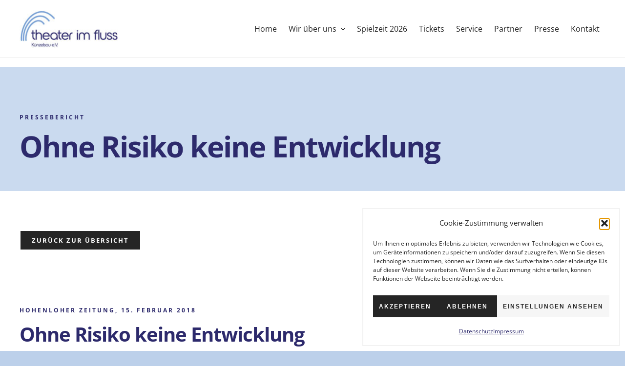

--- FILE ---
content_type: text/html; charset=UTF-8
request_url: https://theater-im-fluss.com/presse/2018_02_15_ohne-risiko-keine-entwicklung/
body_size: 102915
content:
<!DOCTYPE html>
<html class="avada-html-layout-wide avada-html-header-position-top avada-is-100-percent-template avada-header-color-not-opaque" lang="de" prefix="og: http://ogp.me/ns# fb: http://ogp.me/ns/fb#">
<head>
	<meta http-equiv="X-UA-Compatible" content="IE=edge" />
	<meta http-equiv="Content-Type" content="text/html; charset=utf-8"/>
	<meta name="viewport" content="width=device-width, initial-scale=1" />
	<title>2018_02_15_Ohne Risiko keine Entwicklung &#8211; Theater im Fluss Künzelsau e.V.</title>
<meta name='robots' content='max-image-preview:large' />
<link rel="alternate" type="application/rss+xml" title="Theater im Fluss Künzelsau e.V. &raquo; Feed" href="https://theater-im-fluss.com/feed/" />
<link rel="alternate" type="application/rss+xml" title="Theater im Fluss Künzelsau e.V. &raquo; Kommentar-Feed" href="https://theater-im-fluss.com/comments/feed/" />
					<link rel="shortcut icon" href="https://theater-im-fluss.com/wp-content/uploads/2023/02/favicon_64px.jpg" type="image/x-icon" />
		
					<!-- Apple Touch Icon -->
			<link rel="apple-touch-icon" sizes="180x180" href="https://theater-im-fluss.com/wp-content/uploads/2023/02/favicon_180px.jpg">
		
					<!-- Android Icon -->
			<link rel="icon" sizes="192x192" href="https://theater-im-fluss.com/wp-content/uploads/2023/02/favicon_192px.jpg">
		
					<!-- MS Edge Icon -->
			<meta name="msapplication-TileImage" content="https://theater-im-fluss.com/wp-content/uploads/2023/02/favicon_270px.jpg">
				<link rel="alternate" title="oEmbed (JSON)" type="application/json+oembed" href="https://theater-im-fluss.com/wp-json/oembed/1.0/embed?url=https%3A%2F%2Ftheater-im-fluss.com%2Fpresse%2F2018_02_15_ohne-risiko-keine-entwicklung%2F" />
<link rel="alternate" title="oEmbed (XML)" type="text/xml+oembed" href="https://theater-im-fluss.com/wp-json/oembed/1.0/embed?url=https%3A%2F%2Ftheater-im-fluss.com%2Fpresse%2F2018_02_15_ohne-risiko-keine-entwicklung%2F&#038;format=xml" />
					<meta name="description" content="Pressebericht 
Ohne Risiko keine Entwicklung    Zurück zur Übersicht    Hohenloher Zeitung, 15. februar 2018 Ohne Risiko keine Entwicklung Theater in Fluss bleibt seinem hohen Anspruch treu und bringt im Juni Gorkis &quot;Barbaren&quot; auf die Bühne am Kocher
Sommertheater braucht leichte Themen - dieser Ansicht begegnet Regisseur Franz Bäck, seit bereits"/>
				
		<meta property="og:locale" content="de_DE"/>
		<meta property="og:type" content="article"/>
		<meta property="og:site_name" content="Theater im Fluss Künzelsau e.V."/>
		<meta property="og:title" content="  2018_02_15_Ohne Risiko keine Entwicklung"/>
				<meta property="og:description" content="Pressebericht 
Ohne Risiko keine Entwicklung    Zurück zur Übersicht    Hohenloher Zeitung, 15. februar 2018 Ohne Risiko keine Entwicklung Theater in Fluss bleibt seinem hohen Anspruch treu und bringt im Juni Gorkis &quot;Barbaren&quot; auf die Bühne am Kocher
Sommertheater braucht leichte Themen - dieser Ansicht begegnet Regisseur Franz Bäck, seit bereits"/>
				<meta property="og:url" content="https://theater-im-fluss.com/presse/2018_02_15_ohne-risiko-keine-entwicklung/"/>
													<meta property="article:modified_time" content="2023-03-16T03:41:29+01:00"/>
											<meta property="og:image" content=""/>
		<meta property="og:image:width" content=""/>
		<meta property="og:image:height" content=""/>
		<meta property="og:image:type" content=""/>
				<style id='wp-img-auto-sizes-contain-inline-css' type='text/css'>
img:is([sizes=auto i],[sizes^="auto," i]){contain-intrinsic-size:3000px 1500px}
/*# sourceURL=wp-img-auto-sizes-contain-inline-css */
</style>
<link rel='stylesheet' id='cmplz-general-css' href='https://theater-im-fluss.com/wp-content/plugins/complianz-gdpr/assets/css/cookieblocker.min.css?ver=1769106142' type='text/css' media='all' />
<link rel='stylesheet' id='fusion-dynamic-css-css' href='https://theater-im-fluss.com/wp-content/uploads/fusion-styles/4424657806b47e87169cd9bc4b5e8004.min.css?ver=3.11.9' type='text/css' media='all' />
<link rel="https://api.w.org/" href="https://theater-im-fluss.com/wp-json/" /><link rel="alternate" title="JSON" type="application/json" href="https://theater-im-fluss.com/wp-json/wp/v2/pages/2431" /><link rel="EditURI" type="application/rsd+xml" title="RSD" href="https://theater-im-fluss.com/xmlrpc.php?rsd" />
<meta name="generator" content="WordPress 6.9" />
<link rel="canonical" href="https://theater-im-fluss.com/presse/2018_02_15_ohne-risiko-keine-entwicklung/" />
<link rel='shortlink' href='https://theater-im-fluss.com/?p=2431' />
			<style>.cmplz-hidden {
					display: none !important;
				}</style><style type="text/css" id="css-fb-visibility">@media screen and (max-width: 640px){.fusion-no-small-visibility{display:none !important;}body .sm-text-align-center{text-align:center !important;}body .sm-text-align-left{text-align:left !important;}body .sm-text-align-right{text-align:right !important;}body .sm-flex-align-center{justify-content:center !important;}body .sm-flex-align-flex-start{justify-content:flex-start !important;}body .sm-flex-align-flex-end{justify-content:flex-end !important;}body .sm-mx-auto{margin-left:auto !important;margin-right:auto !important;}body .sm-ml-auto{margin-left:auto !important;}body .sm-mr-auto{margin-right:auto !important;}body .fusion-absolute-position-small{position:absolute;top:auto;width:100%;}.awb-sticky.awb-sticky-small{ position: sticky; top: var(--awb-sticky-offset,0); }}@media screen and (min-width: 641px) and (max-width: 1024px){.fusion-no-medium-visibility{display:none !important;}body .md-text-align-center{text-align:center !important;}body .md-text-align-left{text-align:left !important;}body .md-text-align-right{text-align:right !important;}body .md-flex-align-center{justify-content:center !important;}body .md-flex-align-flex-start{justify-content:flex-start !important;}body .md-flex-align-flex-end{justify-content:flex-end !important;}body .md-mx-auto{margin-left:auto !important;margin-right:auto !important;}body .md-ml-auto{margin-left:auto !important;}body .md-mr-auto{margin-right:auto !important;}body .fusion-absolute-position-medium{position:absolute;top:auto;width:100%;}.awb-sticky.awb-sticky-medium{ position: sticky; top: var(--awb-sticky-offset,0); }}@media screen and (min-width: 1025px){.fusion-no-large-visibility{display:none !important;}body .lg-text-align-center{text-align:center !important;}body .lg-text-align-left{text-align:left !important;}body .lg-text-align-right{text-align:right !important;}body .lg-flex-align-center{justify-content:center !important;}body .lg-flex-align-flex-start{justify-content:flex-start !important;}body .lg-flex-align-flex-end{justify-content:flex-end !important;}body .lg-mx-auto{margin-left:auto !important;margin-right:auto !important;}body .lg-ml-auto{margin-left:auto !important;}body .lg-mr-auto{margin-right:auto !important;}body .fusion-absolute-position-large{position:absolute;top:auto;width:100%;}.awb-sticky.awb-sticky-large{ position: sticky; top: var(--awb-sticky-offset,0); }}</style><style type="text/css">.recentcomments a{display:inline !important;padding:0 !important;margin:0 !important;}</style><meta name="generator" content="Powered by Slider Revolution 6.7.39 - responsive, Mobile-Friendly Slider Plugin for WordPress with comfortable drag and drop interface." />
<script>function setREVStartSize(e){
			//window.requestAnimationFrame(function() {
				window.RSIW = window.RSIW===undefined ? window.innerWidth : window.RSIW;
				window.RSIH = window.RSIH===undefined ? window.innerHeight : window.RSIH;
				try {
					var pw = document.getElementById(e.c).parentNode.offsetWidth,
						newh;
					pw = pw===0 || isNaN(pw) || (e.l=="fullwidth" || e.layout=="fullwidth") ? window.RSIW : pw;
					e.tabw = e.tabw===undefined ? 0 : parseInt(e.tabw);
					e.thumbw = e.thumbw===undefined ? 0 : parseInt(e.thumbw);
					e.tabh = e.tabh===undefined ? 0 : parseInt(e.tabh);
					e.thumbh = e.thumbh===undefined ? 0 : parseInt(e.thumbh);
					e.tabhide = e.tabhide===undefined ? 0 : parseInt(e.tabhide);
					e.thumbhide = e.thumbhide===undefined ? 0 : parseInt(e.thumbhide);
					e.mh = e.mh===undefined || e.mh=="" || e.mh==="auto" ? 0 : parseInt(e.mh,0);
					if(e.layout==="fullscreen" || e.l==="fullscreen")
						newh = Math.max(e.mh,window.RSIH);
					else{
						e.gw = Array.isArray(e.gw) ? e.gw : [e.gw];
						for (var i in e.rl) if (e.gw[i]===undefined || e.gw[i]===0) e.gw[i] = e.gw[i-1];
						e.gh = e.el===undefined || e.el==="" || (Array.isArray(e.el) && e.el.length==0)? e.gh : e.el;
						e.gh = Array.isArray(e.gh) ? e.gh : [e.gh];
						for (var i in e.rl) if (e.gh[i]===undefined || e.gh[i]===0) e.gh[i] = e.gh[i-1];
											
						var nl = new Array(e.rl.length),
							ix = 0,
							sl;
						e.tabw = e.tabhide>=pw ? 0 : e.tabw;
						e.thumbw = e.thumbhide>=pw ? 0 : e.thumbw;
						e.tabh = e.tabhide>=pw ? 0 : e.tabh;
						e.thumbh = e.thumbhide>=pw ? 0 : e.thumbh;
						for (var i in e.rl) nl[i] = e.rl[i]<window.RSIW ? 0 : e.rl[i];
						sl = nl[0];
						for (var i in nl) if (sl>nl[i] && nl[i]>0) { sl = nl[i]; ix=i;}
						var m = pw>(e.gw[ix]+e.tabw+e.thumbw) ? 1 : (pw-(e.tabw+e.thumbw)) / (e.gw[ix]);
						newh =  (e.gh[ix] * m) + (e.tabh + e.thumbh);
					}
					var el = document.getElementById(e.c);
					if (el!==null && el) el.style.height = newh+"px";
					el = document.getElementById(e.c+"_wrapper");
					if (el!==null && el) {
						el.style.height = newh+"px";
						el.style.display = "block";
					}
				} catch(e){
					console.log("Failure at Presize of Slider:" + e)
				}
			//});
		  };</script>
		<script type="text/javascript">
			var doc = document.documentElement;
			doc.setAttribute( 'data-useragent', navigator.userAgent );
		</script>
		
	<style id='global-styles-inline-css' type='text/css'>
:root{--wp--preset--aspect-ratio--square: 1;--wp--preset--aspect-ratio--4-3: 4/3;--wp--preset--aspect-ratio--3-4: 3/4;--wp--preset--aspect-ratio--3-2: 3/2;--wp--preset--aspect-ratio--2-3: 2/3;--wp--preset--aspect-ratio--16-9: 16/9;--wp--preset--aspect-ratio--9-16: 9/16;--wp--preset--color--black: #000000;--wp--preset--color--cyan-bluish-gray: #abb8c3;--wp--preset--color--white: #ffffff;--wp--preset--color--pale-pink: #f78da7;--wp--preset--color--vivid-red: #cf2e2e;--wp--preset--color--luminous-vivid-orange: #ff6900;--wp--preset--color--luminous-vivid-amber: #fcb900;--wp--preset--color--light-green-cyan: #7bdcb5;--wp--preset--color--vivid-green-cyan: #00d084;--wp--preset--color--pale-cyan-blue: #8ed1fc;--wp--preset--color--vivid-cyan-blue: #0693e3;--wp--preset--color--vivid-purple: #9b51e0;--wp--preset--color--awb-color-1: #ffffff;--wp--preset--color--awb-color-2: rgba(123,163,214,0.5);--wp--preset--color--awb-color-3: #f1f1f1;--wp--preset--color--awb-color-4: #ebebeb;--wp--preset--color--awb-color-5: #888888;--wp--preset--color--awb-color-6: #7ba3d6;--wp--preset--color--awb-color-7: #2d2a6c;--wp--preset--color--awb-color-8: #252525;--wp--preset--color--awb-color-custom-1: #fc887e;--wp--preset--color--awb-color-custom-2: #fff94c;--wp--preset--color--awb-color-custom-3: #83f776;--wp--preset--color--awb-color-custom-4: #77bff9;--wp--preset--color--awb-color-custom-5: #b5538f;--wp--preset--gradient--vivid-cyan-blue-to-vivid-purple: linear-gradient(135deg,rgb(6,147,227) 0%,rgb(155,81,224) 100%);--wp--preset--gradient--light-green-cyan-to-vivid-green-cyan: linear-gradient(135deg,rgb(122,220,180) 0%,rgb(0,208,130) 100%);--wp--preset--gradient--luminous-vivid-amber-to-luminous-vivid-orange: linear-gradient(135deg,rgb(252,185,0) 0%,rgb(255,105,0) 100%);--wp--preset--gradient--luminous-vivid-orange-to-vivid-red: linear-gradient(135deg,rgb(255,105,0) 0%,rgb(207,46,46) 100%);--wp--preset--gradient--very-light-gray-to-cyan-bluish-gray: linear-gradient(135deg,rgb(238,238,238) 0%,rgb(169,184,195) 100%);--wp--preset--gradient--cool-to-warm-spectrum: linear-gradient(135deg,rgb(74,234,220) 0%,rgb(151,120,209) 20%,rgb(207,42,186) 40%,rgb(238,44,130) 60%,rgb(251,105,98) 80%,rgb(254,248,76) 100%);--wp--preset--gradient--blush-light-purple: linear-gradient(135deg,rgb(255,206,236) 0%,rgb(152,150,240) 100%);--wp--preset--gradient--blush-bordeaux: linear-gradient(135deg,rgb(254,205,165) 0%,rgb(254,45,45) 50%,rgb(107,0,62) 100%);--wp--preset--gradient--luminous-dusk: linear-gradient(135deg,rgb(255,203,112) 0%,rgb(199,81,192) 50%,rgb(65,88,208) 100%);--wp--preset--gradient--pale-ocean: linear-gradient(135deg,rgb(255,245,203) 0%,rgb(182,227,212) 50%,rgb(51,167,181) 100%);--wp--preset--gradient--electric-grass: linear-gradient(135deg,rgb(202,248,128) 0%,rgb(113,206,126) 100%);--wp--preset--gradient--midnight: linear-gradient(135deg,rgb(2,3,129) 0%,rgb(40,116,252) 100%);--wp--preset--font-size--small: 13.5px;--wp--preset--font-size--medium: 20px;--wp--preset--font-size--large: 27px;--wp--preset--font-size--x-large: 42px;--wp--preset--font-size--normal: 18px;--wp--preset--font-size--xlarge: 36px;--wp--preset--font-size--huge: 54px;--wp--preset--spacing--20: 0.44rem;--wp--preset--spacing--30: 0.67rem;--wp--preset--spacing--40: 1rem;--wp--preset--spacing--50: 1.5rem;--wp--preset--spacing--60: 2.25rem;--wp--preset--spacing--70: 3.38rem;--wp--preset--spacing--80: 5.06rem;--wp--preset--shadow--natural: 6px 6px 9px rgba(0, 0, 0, 0.2);--wp--preset--shadow--deep: 12px 12px 50px rgba(0, 0, 0, 0.4);--wp--preset--shadow--sharp: 6px 6px 0px rgba(0, 0, 0, 0.2);--wp--preset--shadow--outlined: 6px 6px 0px -3px rgb(255, 255, 255), 6px 6px rgb(0, 0, 0);--wp--preset--shadow--crisp: 6px 6px 0px rgb(0, 0, 0);}:where(.is-layout-flex){gap: 0.5em;}:where(.is-layout-grid){gap: 0.5em;}body .is-layout-flex{display: flex;}.is-layout-flex{flex-wrap: wrap;align-items: center;}.is-layout-flex > :is(*, div){margin: 0;}body .is-layout-grid{display: grid;}.is-layout-grid > :is(*, div){margin: 0;}:where(.wp-block-columns.is-layout-flex){gap: 2em;}:where(.wp-block-columns.is-layout-grid){gap: 2em;}:where(.wp-block-post-template.is-layout-flex){gap: 1.25em;}:where(.wp-block-post-template.is-layout-grid){gap: 1.25em;}.has-black-color{color: var(--wp--preset--color--black) !important;}.has-cyan-bluish-gray-color{color: var(--wp--preset--color--cyan-bluish-gray) !important;}.has-white-color{color: var(--wp--preset--color--white) !important;}.has-pale-pink-color{color: var(--wp--preset--color--pale-pink) !important;}.has-vivid-red-color{color: var(--wp--preset--color--vivid-red) !important;}.has-luminous-vivid-orange-color{color: var(--wp--preset--color--luminous-vivid-orange) !important;}.has-luminous-vivid-amber-color{color: var(--wp--preset--color--luminous-vivid-amber) !important;}.has-light-green-cyan-color{color: var(--wp--preset--color--light-green-cyan) !important;}.has-vivid-green-cyan-color{color: var(--wp--preset--color--vivid-green-cyan) !important;}.has-pale-cyan-blue-color{color: var(--wp--preset--color--pale-cyan-blue) !important;}.has-vivid-cyan-blue-color{color: var(--wp--preset--color--vivid-cyan-blue) !important;}.has-vivid-purple-color{color: var(--wp--preset--color--vivid-purple) !important;}.has-black-background-color{background-color: var(--wp--preset--color--black) !important;}.has-cyan-bluish-gray-background-color{background-color: var(--wp--preset--color--cyan-bluish-gray) !important;}.has-white-background-color{background-color: var(--wp--preset--color--white) !important;}.has-pale-pink-background-color{background-color: var(--wp--preset--color--pale-pink) !important;}.has-vivid-red-background-color{background-color: var(--wp--preset--color--vivid-red) !important;}.has-luminous-vivid-orange-background-color{background-color: var(--wp--preset--color--luminous-vivid-orange) !important;}.has-luminous-vivid-amber-background-color{background-color: var(--wp--preset--color--luminous-vivid-amber) !important;}.has-light-green-cyan-background-color{background-color: var(--wp--preset--color--light-green-cyan) !important;}.has-vivid-green-cyan-background-color{background-color: var(--wp--preset--color--vivid-green-cyan) !important;}.has-pale-cyan-blue-background-color{background-color: var(--wp--preset--color--pale-cyan-blue) !important;}.has-vivid-cyan-blue-background-color{background-color: var(--wp--preset--color--vivid-cyan-blue) !important;}.has-vivid-purple-background-color{background-color: var(--wp--preset--color--vivid-purple) !important;}.has-black-border-color{border-color: var(--wp--preset--color--black) !important;}.has-cyan-bluish-gray-border-color{border-color: var(--wp--preset--color--cyan-bluish-gray) !important;}.has-white-border-color{border-color: var(--wp--preset--color--white) !important;}.has-pale-pink-border-color{border-color: var(--wp--preset--color--pale-pink) !important;}.has-vivid-red-border-color{border-color: var(--wp--preset--color--vivid-red) !important;}.has-luminous-vivid-orange-border-color{border-color: var(--wp--preset--color--luminous-vivid-orange) !important;}.has-luminous-vivid-amber-border-color{border-color: var(--wp--preset--color--luminous-vivid-amber) !important;}.has-light-green-cyan-border-color{border-color: var(--wp--preset--color--light-green-cyan) !important;}.has-vivid-green-cyan-border-color{border-color: var(--wp--preset--color--vivid-green-cyan) !important;}.has-pale-cyan-blue-border-color{border-color: var(--wp--preset--color--pale-cyan-blue) !important;}.has-vivid-cyan-blue-border-color{border-color: var(--wp--preset--color--vivid-cyan-blue) !important;}.has-vivid-purple-border-color{border-color: var(--wp--preset--color--vivid-purple) !important;}.has-vivid-cyan-blue-to-vivid-purple-gradient-background{background: var(--wp--preset--gradient--vivid-cyan-blue-to-vivid-purple) !important;}.has-light-green-cyan-to-vivid-green-cyan-gradient-background{background: var(--wp--preset--gradient--light-green-cyan-to-vivid-green-cyan) !important;}.has-luminous-vivid-amber-to-luminous-vivid-orange-gradient-background{background: var(--wp--preset--gradient--luminous-vivid-amber-to-luminous-vivid-orange) !important;}.has-luminous-vivid-orange-to-vivid-red-gradient-background{background: var(--wp--preset--gradient--luminous-vivid-orange-to-vivid-red) !important;}.has-very-light-gray-to-cyan-bluish-gray-gradient-background{background: var(--wp--preset--gradient--very-light-gray-to-cyan-bluish-gray) !important;}.has-cool-to-warm-spectrum-gradient-background{background: var(--wp--preset--gradient--cool-to-warm-spectrum) !important;}.has-blush-light-purple-gradient-background{background: var(--wp--preset--gradient--blush-light-purple) !important;}.has-blush-bordeaux-gradient-background{background: var(--wp--preset--gradient--blush-bordeaux) !important;}.has-luminous-dusk-gradient-background{background: var(--wp--preset--gradient--luminous-dusk) !important;}.has-pale-ocean-gradient-background{background: var(--wp--preset--gradient--pale-ocean) !important;}.has-electric-grass-gradient-background{background: var(--wp--preset--gradient--electric-grass) !important;}.has-midnight-gradient-background{background: var(--wp--preset--gradient--midnight) !important;}.has-small-font-size{font-size: var(--wp--preset--font-size--small) !important;}.has-medium-font-size{font-size: var(--wp--preset--font-size--medium) !important;}.has-large-font-size{font-size: var(--wp--preset--font-size--large) !important;}.has-x-large-font-size{font-size: var(--wp--preset--font-size--x-large) !important;}
/*# sourceURL=global-styles-inline-css */
</style>
<link rel='stylesheet' id='rs-plugin-settings-css' href='//theater-im-fluss.com/wp-content/plugins/revslider/sr6/assets/css/rs6.css?ver=6.7.39' type='text/css' media='all' />
<style id='rs-plugin-settings-inline-css' type='text/css'>
#rs-demo-id {}
/*# sourceURL=rs-plugin-settings-inline-css */
</style>
</head>

<body data-cmplz=1 class="wp-singular page-template page-template-100-width page-template-100-width-php page page-id-2431 page-child parent-pageid-2297 wp-theme-Avada fusion-image-hovers fusion-pagination-sizing fusion-button_type-flat fusion-button_span-no fusion-button_gradient-linear avada-image-rollover-circle-no avada-image-rollover-yes avada-image-rollover-direction-fade fusion-body ltr fusion-sticky-header no-tablet-sticky-header no-mobile-sticky-header no-mobile-slidingbar avada-has-rev-slider-styles fusion-disable-outline fusion-sub-menu-fade mobile-logo-pos-left layout-wide-mode avada-has-boxed-modal-shadow-none layout-scroll-offset-full avada-has-zero-margin-offset-top fusion-top-header menu-text-align-center mobile-menu-design-modern fusion-show-pagination-text fusion-header-layout-v6 avada-responsive avada-footer-fx-none avada-menu-highlight-style-bar fusion-search-form-clean fusion-main-menu-search-dropdown fusion-avatar-square avada-dropdown-styles avada-blog-layout-grid avada-blog-archive-layout-grid avada-header-shadow-no avada-menu-icon-position-left avada-has-megamenu-shadow avada-has-mainmenu-dropdown-divider avada-has-header-100-width avada-has-breadcrumb-mobile-hidden avada-has-titlebar-hide avada-has-transparent-timeline_color avada-has-pagination-padding avada-flyout-menu-direction-fade avada-ec-views-v1" data-awb-post-id="2431">
		<a class="skip-link screen-reader-text" href="#content">Zum Inhalt springen</a>

	<div id="boxed-wrapper">
		
		<div id="wrapper" class="fusion-wrapper">
			<div id="home" style="position:relative;top:-1px;"></div>
												<div class="fusion-tb-header"><div class="fusion-fullwidth fullwidth-box fusion-builder-row-1 fusion-flex-container has-pattern-background has-mask-background nonhundred-percent-fullwidth non-hundred-percent-height-scrolling fusion-sticky-container fusion-custom-z-index fusion-absolute-container fusion-absolute-position-large" style="--awb-border-sizes-bottom:1px;--awb-border-color:var(--awb-color4);--awb-border-radius-top-left:0px;--awb-border-radius-top-right:0px;--awb-border-radius-bottom-right:0px;--awb-border-radius-bottom-left:0px;--awb-z-index:2005;--awb-padding-right:30px;--awb-padding-left:30px;--awb-background-color:var(--awb-color1);--awb-flex-wrap:wrap;" data-transition-offset="0" data-scroll-offset="0" data-sticky-medium-visibility="1" data-sticky-large-visibility="1" ><div class="fusion-builder-row fusion-row fusion-flex-align-items-stretch fusion-flex-justify-content-space-between fusion-flex-content-wrap" style="max-width:1248px;margin-left: calc(-4% / 2 );margin-right: calc(-4% / 2 );"><div class="fusion-layout-column fusion_builder_column fusion-builder-column-0 fusion_builder_column_1_5 1_5 fusion-flex-column" style="--awb-bg-size:cover;--awb-width-large:20%;--awb-margin-top-large:20px;--awb-spacing-right-large:9.6%;--awb-margin-bottom-large:20px;--awb-spacing-left-large:9.6%;--awb-width-medium:40%;--awb-order-medium:0;--awb-margin-top-medium:10px;--awb-spacing-right-medium:4.8%;--awb-margin-bottom-medium:10px;--awb-spacing-left-medium:4.8%;--awb-width-small:60%;--awb-order-small:0;--awb-margin-top-small:0px;--awb-spacing-right-small:3.2%;--awb-margin-bottom-small:0px;--awb-spacing-left-small:3.2%;"><div class="fusion-column-wrapper fusion-column-has-shadow fusion-flex-justify-content-center fusion-content-layout-column"><div class="fusion-image-element " style="--awb-margin-top-small:20px;--awb-margin-bottom-small:20px;--awb-max-width:250px;--awb-caption-title-font-family:var(--h2_typography-font-family);--awb-caption-title-font-weight:var(--h2_typography-font-weight);--awb-caption-title-font-style:var(--h2_typography-font-style);--awb-caption-title-size:var(--h2_typography-font-size);--awb-caption-title-transform:var(--h2_typography-text-transform);--awb-caption-title-line-height:var(--h2_typography-line-height);--awb-caption-title-letter-spacing:var(--h2_typography-letter-spacing);"><span class=" fusion-imageframe imageframe-none imageframe-1 hover-type-none"><a class="fusion-no-lightbox" href="https://theater-im-fluss.com/" target="_self" aria-label="logo_300px"><img decoding="async" width="300" height="115" alt="Avada Galerie" src="http://512301888.swh.strato-hosting.eu/wp-content/uploads/2023/02/logo_300px.jpg" class="img-responsive wp-image-1515 disable-lazyload" srcset="https://theater-im-fluss.com/wp-content/uploads/2023/02/logo_300px-200x77.jpg 200w, https://theater-im-fluss.com/wp-content/uploads/2023/02/logo_300px.jpg 300w" sizes="(max-width: 1024px) 100vw, (max-width: 640px) 100vw, 200px" /></a></span></div></div></div><div class="fusion-layout-column fusion_builder_column fusion-builder-column-1 fusion_builder_column_4_5 4_5 fusion-flex-column" style="--awb-bg-size:cover;--awb-width-large:80%;--awb-margin-top-large:20px;--awb-spacing-right-large:2.4%;--awb-margin-bottom-large:20px;--awb-spacing-left-large:2.4%;--awb-width-medium:60%;--awb-order-medium:0;--awb-margin-top-medium:10px;--awb-spacing-right-medium:3.2%;--awb-margin-bottom-medium:10px;--awb-spacing-left-medium:3.2%;--awb-width-small:40%;--awb-order-small:0;--awb-margin-top-small:0px;--awb-spacing-right-small:4.8%;--awb-margin-bottom-small:0px;--awb-spacing-left-small:4.8%;"><div class="fusion-column-wrapper fusion-column-has-shadow fusion-flex-justify-content-center fusion-content-layout-column"><nav class="awb-menu awb-menu_row awb-menu_em-hover mobile-mode-collapse-to-button awb-menu_icons-left awb-menu_dc-yes mobile-trigger-fullwidth-off awb-menu_mobile-toggle awb-menu_indent-left mobile-size-full-absolute loading mega-menu-loading awb-menu_desktop awb-menu_dropdown awb-menu_expand-left awb-menu_transition-fade" style="--awb-text-transform:none;--awb-justify-content:flex-end;--awb-items-padding-right:12px;--awb-items-padding-left:12px;--awb-color:var(--awb-color8);--awb-active-color:var(--awb-color8);--awb-submenu-color:var(--awb-color8);--awb-submenu-sep-color:var(--awb-color2);--awb-submenu-items-padding-top:16px;--awb-submenu-items-padding-bottom:16px;--awb-submenu-active-color:var(--awb-color8);--awb-submenu-text-transform:none;--awb-icons-size:48;--awb-icons-color:var(--awb-color8);--awb-icons-hover-color:var(--awb-color8);--awb-main-justify-content:flex-start;--awb-mobile-nav-button-align-hor:flex-end;--awb-mobile-trigger-font-size:30px;--awb-trigger-padding-top:50px;--awb-mobile-sep-color:var(--awb-color4);--awb-flyout-close-color:var(--awb-color8);--awb-flyout-active-close-color:var(--awb-color8);--awb-mobile-justify:flex-start;--awb-mobile-caret-left:auto;--awb-mobile-caret-right:0;--awb-fusion-font-family-typography:inherit;--awb-fusion-font-style-typography:normal;--awb-fusion-font-weight-typography:400;--awb-fusion-font-family-submenu-typography:inherit;--awb-fusion-font-style-submenu-typography:normal;--awb-fusion-font-weight-submenu-typography:400;--awb-fusion-font-family-mobile-typography:inherit;--awb-fusion-font-style-mobile-typography:normal;--awb-fusion-font-weight-mobile-typography:400;" aria-label="Hauptmenü" data-breakpoint="1024" data-count="0" data-transition-type="fade" data-transition-time="300" data-expand="left"><button type="button" class="awb-menu__m-toggle awb-menu__m-toggle_no-text" aria-expanded="false" aria-controls="menu-hauptmenue"><span class="awb-menu__m-toggle-inner"><span class="collapsed-nav-text"><span class="screen-reader-text">Toggle Navigation</span></span><span class="awb-menu__m-collapse-icon awb-menu__m-collapse-icon_no-text"><span class="awb-menu__m-collapse-icon-open awb-menu__m-collapse-icon-open_no-text icon-galeriemenu"></span><span class="awb-menu__m-collapse-icon-close awb-menu__m-collapse-icon-close_no-text icon-galerieclose"></span></span></span></button><ul id="menu-hauptmenue" class="fusion-menu awb-menu__main-ul awb-menu__main-ul_row"><li  id="menu-item-1875"  class="menu-item menu-item-type-post_type menu-item-object-page menu-item-home menu-item-1875 awb-menu__li awb-menu__main-li awb-menu__main-li_regular"  data-item-id="1875"><span class="awb-menu__main-background-default awb-menu__main-background-default_fade"></span><span class="awb-menu__main-background-active awb-menu__main-background-active_fade"></span><a  href="https://theater-im-fluss.com/" class="awb-menu__main-a awb-menu__main-a_regular"><span class="menu-text">Home</span></a></li><li  id="menu-item-1698"  class="menu-item menu-item-type-post_type menu-item-object-page menu-item-has-children menu-item-1698 awb-menu__li awb-menu__main-li awb-menu__main-li_regular"  data-item-id="1698"><span class="awb-menu__main-background-default awb-menu__main-background-default_fade"></span><span class="awb-menu__main-background-active awb-menu__main-background-active_fade"></span><a  href="https://theater-im-fluss.com/wir-ueber-uns/" class="awb-menu__main-a awb-menu__main-a_regular"><span class="menu-text">Wir über uns</span><span class="awb-menu__open-nav-submenu-hover"></span></a><button type="button" aria-label="Open submenu of Wir über uns" aria-expanded="false" class="awb-menu__open-nav-submenu_mobile awb-menu__open-nav-submenu_main"></button><ul class="awb-menu__sub-ul awb-menu__sub-ul_main"><li  id="menu-item-3481"  class="menu-item menu-item-type-post_type menu-item-object-page menu-item-3481 awb-menu__li awb-menu__sub-li" ><a  href="https://theater-im-fluss.com/wir-ueber-uns/ziele-des-vereins/" class="awb-menu__sub-a"><span>Mitglied werden</span></a></li><li  id="menu-item-1768"  class="menu-item menu-item-type-post_type menu-item-object-page menu-item-1768 awb-menu__li awb-menu__sub-li" ><a  href="https://theater-im-fluss.com/wir-ueber-uns/vorstand/" class="awb-menu__sub-a"><span>Vorstand</span></a></li><li  id="menu-item-1387"  class="menu-item menu-item-type-post_type menu-item-object-page menu-item-1387 awb-menu__li awb-menu__sub-li" ><a  href="https://theater-im-fluss.com/wir-ueber-uns/ensemble/" class="awb-menu__sub-a"><span>Ensemble</span></a></li><li  id="menu-item-1774"  class="menu-item menu-item-type-post_type menu-item-object-page menu-item-1774 awb-menu__li awb-menu__sub-li" ><a  href="https://theater-im-fluss.com/wir-ueber-uns/hinter-der-buehne/" class="awb-menu__sub-a"><span>Hinter der Bühne</span></a></li><li  id="menu-item-1765"  class="menu-item menu-item-type-post_type menu-item-object-page menu-item-has-children menu-item-1765 awb-menu__li awb-menu__sub-li" ><a  href="https://theater-im-fluss.com/wir-ueber-uns/historie/" class="awb-menu__sub-a"><span>Historie</span><span class="awb-menu__open-nav-submenu-hover"></span></a><button type="button" aria-label="Open submenu of Historie" aria-expanded="false" class="awb-menu__open-nav-submenu_mobile awb-menu__open-nav-submenu_sub"></button><ul class="awb-menu__sub-ul awb-menu__sub-ul_grand"><li  id="menu-item-1388"  class="menu-item menu-item-type-post_type menu-item-object-page menu-item-has-children menu-item-1388 awb-menu__li awb-menu__sub-li" ><a  href="https://theater-im-fluss.com/spielzeit-2023/" class="awb-menu__sub-a"><span>Spielzeit 2023</span><span class="awb-menu__open-nav-submenu-hover"></span></a><button type="button" aria-label="Open submenu of Spielzeit 2023" aria-expanded="false" class="awb-menu__open-nav-submenu_mobile awb-menu__open-nav-submenu_sub"></button><ul class="awb-menu__sub-ul awb-menu__sub-ul_grand"><li  id="menu-item-3618"  class="menu-item menu-item-type-post_type menu-item-object-page menu-item-3618 awb-menu__li awb-menu__sub-li" ><a  href="https://theater-im-fluss.com/spielzeit-2023/kuenstlerische-leitung/" class="awb-menu__sub-a"><span>Künstlerische Leitung 2023</span></a></li><li  id="menu-item-2972"  class="menu-item menu-item-type-post_type menu-item-object-page menu-item-2972 awb-menu__li awb-menu__sub-li" ><a  href="https://theater-im-fluss.com/spielzeit-2023/backstage/" class="awb-menu__sub-a"><span>Backstage</span></a></li></ul></li><li  id="menu-item-3548"  class="menu-item menu-item-type-post_type menu-item-object-page menu-item-has-children menu-item-3548 awb-menu__li awb-menu__sub-li" ><a  href="https://theater-im-fluss.com/spielzeit-2024/" class="awb-menu__sub-a"><span>Spielzeit 2024</span><span class="awb-menu__open-nav-submenu-hover"></span></a><button type="button" aria-label="Open submenu of Spielzeit 2024" aria-expanded="false" class="awb-menu__open-nav-submenu_mobile awb-menu__open-nav-submenu_sub"></button><ul class="awb-menu__sub-ul awb-menu__sub-ul_grand"><li  id="menu-item-3940"  class="menu-item menu-item-type-post_type menu-item-object-page menu-item-3940 awb-menu__li awb-menu__sub-li" ><a  href="https://theater-im-fluss.com/spielzeit-2024/2024_06_faust_1_zum-inhalt/" class="awb-menu__sub-a"><span>Faust. Der Tragödie erster Teil</span></a></li><li  id="menu-item-3971"  class="menu-item menu-item-type-post_type menu-item-object-page menu-item-3971 awb-menu__li awb-menu__sub-li" ><a  href="https://theater-im-fluss.com/spielzeit-2024/faust-hintergrund/" class="awb-menu__sub-a"><span>Faust. Hintergrund</span></a></li><li  id="menu-item-3623"  class="menu-item menu-item-type-post_type menu-item-object-page menu-item-3623 awb-menu__li awb-menu__sub-li" ><a  href="https://theater-im-fluss.com/spielzeit-2024/kuenstlerische-leitung-2024/" class="awb-menu__sub-a"><span>Künstlerische Leitung 2024</span></a></li><li  id="menu-item-3631"  class="menu-item menu-item-type-post_type menu-item-object-page menu-item-3631 awb-menu__li awb-menu__sub-li" ><a  href="https://theater-im-fluss.com/spielzeit-2024/backstage-24/" class="awb-menu__sub-a"><span>Backstage ’24</span></a></li></ul></li><li  id="menu-item-4065"  class="menu-item menu-item-type-post_type menu-item-object-page menu-item-4065 awb-menu__li awb-menu__sub-li" ><a  href="https://theater-im-fluss.com/spielzeit-2025/" class="awb-menu__sub-a"><span>Spielzeit 2025</span></a></li></ul></li><li  id="menu-item-1797"  class="menu-item menu-item-type-post_type menu-item-object-page menu-item-1797 awb-menu__li awb-menu__sub-li" ><a  href="https://theater-im-fluss.com/wir-ueber-uns/galerie/" class="awb-menu__sub-a"><span>Galerie</span></a></li></ul></li><li  id="menu-item-4356"  class="menu-item menu-item-type-post_type menu-item-object-page menu-item-4356 awb-menu__li awb-menu__main-li awb-menu__main-li_regular"  data-item-id="4356"><span class="awb-menu__main-background-default awb-menu__main-background-default_fade"></span><span class="awb-menu__main-background-active awb-menu__main-background-active_fade"></span><a  href="https://theater-im-fluss.com/spielzeit-2026/" class="awb-menu__main-a awb-menu__main-a_regular"><span class="menu-text">Spielzeit 2026</span></a></li><li  id="menu-item-4188"  class="menu-item menu-item-type-custom menu-item-object-custom menu-item-4188 awb-menu__li awb-menu__main-li awb-menu__main-li_regular"  data-item-id="4188"><span class="awb-menu__main-background-default awb-menu__main-background-default_fade"></span><span class="awb-menu__main-background-active awb-menu__main-background-active_fade"></span><a  href="https://theater-im-fluss.reservix.de" class="awb-menu__main-a awb-menu__main-a_regular"><span class="menu-text">Tickets</span></a></li><li  id="menu-item-1955"  class="menu-item menu-item-type-post_type menu-item-object-page menu-item-1955 awb-menu__li awb-menu__main-li awb-menu__main-li_regular"  data-item-id="1955"><span class="awb-menu__main-background-default awb-menu__main-background-default_fade"></span><span class="awb-menu__main-background-active awb-menu__main-background-active_fade"></span><a  href="https://theater-im-fluss.com/service/" class="awb-menu__main-a awb-menu__main-a_regular"><span class="menu-text">Service</span></a></li><li  id="menu-item-1634"  class="menu-item menu-item-type-post_type menu-item-object-page menu-item-1634 awb-menu__li awb-menu__main-li awb-menu__main-li_regular"  data-item-id="1634"><span class="awb-menu__main-background-default awb-menu__main-background-default_fade"></span><span class="awb-menu__main-background-active awb-menu__main-background-active_fade"></span><a  href="https://theater-im-fluss.com/partner/" class="awb-menu__main-a awb-menu__main-a_regular"><span class="menu-text">Partner</span></a></li><li  id="menu-item-2456"  class="menu-item menu-item-type-post_type menu-item-object-page current-page-ancestor menu-item-2456 awb-menu__li awb-menu__main-li awb-menu__main-li_regular"  data-item-id="2456"><span class="awb-menu__main-background-default awb-menu__main-background-default_fade"></span><span class="awb-menu__main-background-active awb-menu__main-background-active_fade"></span><a  href="https://theater-im-fluss.com/presse/" class="awb-menu__main-a awb-menu__main-a_regular"><span class="menu-text">Presse</span></a></li><li  id="menu-item-1385"  class="menu-item menu-item-type-post_type menu-item-object-page menu-item-1385 awb-menu__li awb-menu__main-li awb-menu__main-li_regular"  data-item-id="1385"><span class="awb-menu__main-background-default awb-menu__main-background-default_fade"></span><span class="awb-menu__main-background-active awb-menu__main-background-active_fade"></span><a  href="https://theater-im-fluss.com/kontakt/" class="awb-menu__main-a awb-menu__main-a_regular"><span class="menu-text">Kontakt</span></a></li></ul></nav></div></div></div></div>
</div>		<div id="sliders-container" class="fusion-slider-visibility">
					</div>
											
			
						<main id="main" class="clearfix width-100">
				<div class="fusion-row" style="max-width:100%;">
<section id="content" class="full-width">
					<div id="post-2431" class="post-2431 page type-page status-publish hentry">
			<span class="entry-title rich-snippet-hidden">2018_02_15_Ohne Risiko keine Entwicklung</span><span class="vcard rich-snippet-hidden"><span class="fn"><a href="https://theater-im-fluss.com/author/thomascleve/" title="Beiträge von Thomas Cleve" rel="author">Thomas Cleve</a></span></span><span class="updated rich-snippet-hidden">2023-03-16T04:41:29+01:00</span>						<div class="post-content">
				<div class="fusion-fullwidth fullwidth-box fusion-builder-row-2 fusion-flex-container nonhundred-percent-fullwidth non-hundred-percent-height-scrolling" style="--awb-background-blend-mode:overlay;--awb-border-radius-top-left:0px;--awb-border-radius-top-right:0px;--awb-border-radius-bottom-right:0px;--awb-border-radius-bottom-left:0px;--awb-padding-top:80px;--awb-padding-bottom:40px;--awb-background-color:rgba(123,163,214,0.4);--awb-flex-wrap:wrap;" ><div class="fusion-builder-row fusion-row fusion-flex-align-items-flex-start fusion-flex-content-wrap" style="max-width:1248px;margin-left: calc(-4% / 2 );margin-right: calc(-4% / 2 );"><div class="fusion-layout-column fusion_builder_column fusion-builder-column-2 fusion_builder_column_1_1 1_1 fusion-flex-column fusion-animated" style="--awb-bg-blend:overlay;--awb-bg-size:cover;--awb-width-large:100%;--awb-margin-top-large:0px;--awb-spacing-right-large:1.92%;--awb-margin-bottom-large:0px;--awb-spacing-left-large:1.92%;--awb-width-medium:100%;--awb-spacing-right-medium:1.92%;--awb-spacing-left-medium:1.92%;--awb-width-small:100%;--awb-spacing-right-small:1.92%;--awb-spacing-left-small:1.92%;" data-animationType="fadeInLeft" data-animationDuration="0.8" data-animationOffset="top-into-view"><div class="fusion-column-wrapper fusion-column-has-shadow fusion-flex-justify-content-flex-start fusion-content-layout-column"><div class="fusion-title title fusion-title-1 fusion-sep-none fusion-title-text fusion-title-size-four" style="--awb-text-color:var(--awb-color7);--awb-margin-bottom:0px;--awb-font-size:12px;"><h4 class="fusion-title-heading title-heading-left fusion-responsive-typography-calculated" style="margin:0;font-size:1em;letter-spacing:3px;text-transform:uppercase;--fontSize:12;--minFontSize:12;line-height:1.2;">Pressebericht</h4></div><div class="fusion-title title fusion-title-2 fusion-sep-none fusion-title-text fusion-title-size-one" style="--awb-text-color:var(--awb-color7);--awb-margin-top-small:10px;"><h1 class="fusion-title-heading title-heading-left fusion-responsive-typography-calculated" style="margin:0;--fontSize:60;line-height:var(--awb-typography1-line-height);"><p align="left">Ohne Risiko keine Entwicklung</p></h1></div></div></div></div></div><div class="fusion-fullwidth fullwidth-box fusion-builder-row-3 fusion-flex-container has-pattern-background has-mask-background nonhundred-percent-fullwidth non-hundred-percent-height-scrolling" style="--awb-border-radius-top-left:0px;--awb-border-radius-top-right:0px;--awb-border-radius-bottom-right:0px;--awb-border-radius-bottom-left:0px;--awb-padding-top:60px;--awb-flex-wrap:wrap;" ><div class="fusion-builder-row fusion-row fusion-flex-align-items-stretch fusion-flex-content-wrap" style="max-width:1248px;margin-left: calc(-4% / 2 );margin-right: calc(-4% / 2 );"><div class="fusion-layout-column fusion_builder_column fusion-builder-column-3 fusion_builder_column_1_1 1_1 fusion-flex-column fusion-flex-align-self-flex-start fusion-animated" style="--awb-bg-blend:overlay;--awb-bg-size:cover;--awb-width-large:100%;--awb-margin-top-large:20px;--awb-spacing-right-large:4.032%;--awb-margin-bottom-large:20px;--awb-spacing-left-large:1.92%;--awb-width-medium:100%;--awb-spacing-right-medium:1.92%;--awb-spacing-left-medium:1.92%;--awb-width-small:100%;--awb-spacing-right-small:1.92%;--awb-spacing-left-small:1.92%;" data-animationType="fadeInLeft" data-animationDuration="0.8" data-animationOffset="top-into-view"><div class="fusion-column-wrapper fusion-column-has-shadow fusion-flex-justify-content-center fusion-content-layout-column"><div ><a class="fusion-button button-flat fusion-button-default-size button-default fusion-button-default button-1 fusion-button-default-span fusion-button-default-type" target="_self" href="http://512301888.swh.strato-hosting.eu/presse/"><span class="fusion-button-text">Zurück zur Übersicht</span></a></div></div></div></div></div><div class="fusion-fullwidth fullwidth-box fusion-builder-row-4 fusion-flex-container has-pattern-background has-mask-background nonhundred-percent-fullwidth non-hundred-percent-height-scrolling" style="--awb-border-radius-top-left:0px;--awb-border-radius-top-right:0px;--awb-border-radius-bottom-right:0px;--awb-border-radius-bottom-left:0px;--awb-padding-top:60px;--awb-padding-bottom:40px;--awb-flex-wrap:wrap;" ><div class="fusion-builder-row fusion-row fusion-flex-align-items-stretch fusion-flex-content-wrap" style="max-width:1248px;margin-left: calc(-4% / 2 );margin-right: calc(-4% / 2 );"><div class="fusion-layout-column fusion_builder_column fusion-builder-column-4 fusion_builder_column_3_5 3_5 fusion-flex-column fusion-flex-align-self-flex-start fusion-animated" style="--awb-bg-blend:overlay;--awb-bg-size:cover;--awb-width-large:60%;--awb-margin-top-large:20px;--awb-spacing-right-large:6.72%;--awb-margin-bottom-large:20px;--awb-spacing-left-large:3.2%;--awb-width-medium:100%;--awb-order-medium:2;--awb-spacing-right-medium:1.92%;--awb-spacing-left-medium:1.92%;--awb-width-small:100%;--awb-spacing-right-small:1.92%;--awb-spacing-left-small:1.92%;" data-animationType="fadeInLeft" data-animationDuration="0.8" data-animationOffset="top-into-view"><div class="fusion-column-wrapper fusion-column-has-shadow fusion-flex-justify-content-center fusion-content-layout-column"><div class="fusion-title title fusion-title-3 fusion-sep-none fusion-title-text fusion-title-size-four" style="--awb-text-color:var(--awb-color7);--awb-margin-bottom:0px;--awb-font-size:12px;"><h4 class="fusion-title-heading title-heading-left fusion-responsive-typography-calculated" style="margin:0;font-size:1em;letter-spacing:3px;text-transform:uppercase;--fontSize:12;--minFontSize:12;line-height:1.2;">Hohenloher Zeitung, 15. februar 2018</h4></div><div class="fusion-title title fusion-title-4 fusion-sep-none fusion-title-text fusion-title-size-two" style="--awb-text-color:var(--awb-color7);--awb-margin-top-small:10px;"><h2 class="fusion-title-heading title-heading-left fusion-responsive-typography-calculated" style="margin:0;--fontSize:40;line-height:1.28;">Ohne Risiko keine Entwicklung</h2></div><div class="fusion-text fusion-text-1"><p><b>Theater in Fluss bleibt seinem hohen Anspruch treu und bringt im Juni Gorkis &#8222;Barbaren&#8220; auf die Bühne am Kocher</b></p>
<p>Sommertheater braucht leichte Themen &#8211; dieser Ansicht begegnet Regisseur Franz Bäck, seit bereits acht Jahren künstlerischer Leiter des Theaters im Fluss, immer wieder.  Aber in Künzelsau läuft es anders. Von Anfang an hat sich die Laienspieltruppe anspruchsvollem Theater verschrieben &#8211; mit Erfolg, wie die steigenden Zuschauerzahlen belegen. &#8222;Das Publikum kommt zu uns, weil es bei uns anspruchsvolles Theater erlebt, ohne wegfahren zu müssen&#8220;, weiß Bühnen- und Kostümbildnerin Nina Weitzner, die mittlerweile ihren Lebensmittelpunkt ach Künzelsau verlegt hat, nach vielen Gesprächen mit Theaterbesuchern. </p>
<p><b>Entwicklung</b></p>
<p>Das Publikum sei an dieser Entwicklung auch selbst beteiligt, erklärt Bäck. &#8222;Wenn 4000 zur Fassbinder-Inszenierung kommen, heißt das, dass sie mitkommen und ähnliches sehen wollen. Das gibt uns Mut.&#8220; Die Theater im Fluss-Truppe bringt also auch in der kommenden Spielsaison im Sommer 2018 Theater mit Tiefgang auf die Freilichtbühne am Kocher.</p>
<p>Nach Fassbinders Melodram um Liebe und gesellschaftliche Ausgrenzung (2017), Horvaths Spiel über Kleinbürgerlichkeit in Denken und Fühlen (2016) oder Kornfelds exemplarischer Generierung eines Sündenbocks (2015) stehen nun Maxim Gorkis &#8222;Barbaren&#8220; auf dem Spielplan, die sich um die Mechanismen von Macht und Ausbeutung drehen.</p>
<p><b>Gesichtslos</b></p>
<p>Gorki schrieb das Stück 1905, als er nach der gescheiterten ersten russischen Revolution als sozialistischer Sympathisant inhaftiert und unter Polizeiaufsicht aufs Land abgeschoben wurde. Zwei Ingenieure, die den Fortschritt in die Provinz bringen wollen, treffen auf die enge Welt von Provinzbürgern, die in leeren Traditionen erstarrt ist. Nina Weitzners Theaterplakat zeigt gesichtslose Figuren in einheitlichem Schwarz, die meist allein stehen und mit ihrer Haltung eher abschätzige Distanziertheit als Zugewandtheit signalisieren. &#8222;Ursprünglich dachte ich, dass sie die Barbaren sind&#8220;, berichtet Weitzner von ihrer Auseinandersetzung mit dem Stück und ergänzt: &#8222;Aber das stimmt nicht. Alle sind sie Barbaren.&#8220; Und tatsächlich verwischen sich im Spiel um Nadjescha, die schöne Frau des örtlichen Steuerinspektors, das die beiden Fremden ins Rollen bringen, bald die Grenzen zwischen Tätern und Opfern.</p>
<p>Abgesehen von Oberhausen, Hamburg und Solothurn kam das Stück in den letzten Jahren selten auf deutschsprachige Bühnen. 23 Rollen seien auch nicht leicht zu besetzen, weiß auch Bäck. &#8222;Aber wir haben 23 Schauspieler, die gleich gut sind&#8220;, sagt er und räumt ein: &#8222;Das wird schwierig werden. Aber es ist eine schöne Aufgabe, die geschichte klar durchzubringen.&#8220; Und außerdem müsse man etwas riskieren, &#8222;sonst macht es keinen Spaß&#8220;.</p>
<p>Auf Risiko ist die Truppe bislang in jeder Spielzeit gefahren &#8211; und hat auch dadurch eine enorme Entwicklung durchlaufen. Das hat nicht nur Auswirkungen aufs Renommee der Laienspieler, die zunehmend Theaterfans weit jenseits der Hohenloher Kreisgrenzen anlocken. Es hat auch Auswirkungen auf die Truppe selbst &#8211; auch jenseits des Spiels. Bäck umschreibt das so: &#8222;Wir fangen an, unser Tun anders zu betrachten, fangen an, politische Prozesse und die Welt anders zu sehen. Das ist gut, das nennt man Entwicklung.&#8220; Schiller hatte diesen Prozess als &#8222;ästhetische Erziehung des Menschengeschlechts&#8220; beschrieben und darin gleichermaßen die Personen vor und auf der Bühne einbezogen. </p>
<p><b>Saisonauftakt</b></p>
<p>Die Premiere der &#8222;Barbaren&#8220; geht in diesem Jahr einen Tag früher als geplant am Dienstag, 5. Juni, um 18 Uhr über die Kochertalbühne. Denn am darauffolgenden Tag startet der Hohenloher Astronaut Alexander Gerst zu seiner zweiten ISS-Mission ins All. Karten gibt es an den bekannten Vorverkaufsstellen in Hohenlohe, in den HZ- und HSt-Geschäftsstellen, über die Homepage des Theaters im Fluss und erstmals beim Ticketportal reservix.</p>
<p>Autorin: Barbara Griesinger</p>
</div></div></div><div class="fusion-layout-column fusion_builder_column fusion-builder-column-5 fusion_builder_column_2_5 2_5 fusion-flex-column fusion-animated" style="--awb-bg-position:center bottom;--awb-bg-blend:overlay;--awb-bg-size:cover;--awb-width-large:40%;--awb-margin-top-large:20px;--awb-spacing-right-large:4.8%;--awb-margin-bottom-large:20px;--awb-spacing-left-large:6.72%;--awb-width-medium:100%;--awb-order-medium:1;--awb-spacing-right-medium:1.92%;--awb-spacing-left-medium:1.92%;--awb-width-small:100%;--awb-spacing-right-small:1.92%;--awb-spacing-left-small:1.92%;" data-animationType="fadeInRight" data-animationDuration="0.8" data-animationOffset="top-into-view"><div class="fusion-column-wrapper fusion-column-has-shadow fusion-flex-justify-content-flex-start fusion-content-layout-column"><div class="fusion-image-element awb-imageframe-style awb-imageframe-style-below awb-imageframe-style-2" style="--awb-caption-text-color:var(--awb-color8);--awb-caption-text-size:14px;--awb-caption-title-font-family:var(--h2_typography-font-family);--awb-caption-title-font-weight:var(--h2_typography-font-weight);--awb-caption-title-font-style:var(--h2_typography-font-style);--awb-caption-title-size:var(--h2_typography-font-size);--awb-caption-title-transform:var(--h2_typography-text-transform);--awb-caption-title-line-height:var(--h2_typography-line-height);--awb-caption-title-letter-spacing:var(--h2_typography-letter-spacing);"><span class=" fusion-imageframe imageframe-none imageframe-2 hover-type-zoomin"><a href="http://512301888.swh.strato-hosting.eu/wp-content/uploads/2023/03/hz_15-02-18-Kopie-pdf.jpg" class="fusion-lightbox" data-rel="iLightbox[d93d4ec8043734c5c8b]" data-title="hz_15-02-18 Kopie" title="hz_15-02-18 Kopie"><img fetchpriority="high" decoding="async" width="1424" height="1003" src="data:image/svg+xml,%3Csvg%20xmlns%3D%27http%3A%2F%2Fwww.w3.org%2F2000%2Fsvg%27%20width%3D%271424%27%20height%3D%271003%27%20viewBox%3D%270%200%201424%201003%27%3E%3Crect%20width%3D%271424%27%20height%3D%271003%27%20fill-opacity%3D%220%22%2F%3E%3C%2Fsvg%3E" data-orig-src="http://512301888.swh.strato-hosting.eu/wp-content/uploads/2023/03/hz_15-02-18-Kopie-pdf.jpg" alt class="lazyload img-responsive wp-image-2412"/></a></span><div class="awb-imageframe-caption-container"><div class="awb-imageframe-caption"><h2 class="awb-imageframe-caption-title"> </h2></div></div></div></div></div></div></div>
							</div>
												</div>
	</section>
						
					</div>  <!-- fusion-row -->
				</main>  <!-- #main -->
				
				
								
					<div class="fusion-tb-footer fusion-footer"><div class="fusion-footer-widget-area fusion-widget-area"><div class="fusion-fullwidth fullwidth-box fusion-builder-row-5 fusion-flex-container nonhundred-percent-fullwidth non-hundred-percent-height-scrolling fusion-no-small-visibility" style="--link_hover_color: var(--awb-color1);--link_color: var(--awb-color1);--awb-border-radius-top-left:0px;--awb-border-radius-top-right:0px;--awb-border-radius-bottom-right:0px;--awb-border-radius-bottom-left:0px;--awb-padding-top:70px;--awb-padding-bottom:50px;--awb-padding-top-small:60px;--awb-background-color:var(--awb-color1);--awb-flex-wrap:wrap;" ><div class="fusion-builder-row fusion-row fusion-flex-align-items-flex-start fusion-flex-content-wrap" style="max-width:1248px;margin-left: calc(-4% / 2 );margin-right: calc(-4% / 2 );"><div class="fusion-layout-column fusion_builder_column fusion-builder-column-6 fusion_builder_column_1_1 1_1 fusion-flex-column" style="--awb-bg-size:cover;--awb-width-large:100%;--awb-margin-top-large:20px;--awb-spacing-right-large:1.92%;--awb-margin-bottom-large:20px;--awb-spacing-left-large:1.92%;--awb-width-medium:100%;--awb-order-medium:0;--awb-spacing-right-medium:1.92%;--awb-spacing-left-medium:1.92%;--awb-width-small:100%;--awb-order-small:0;--awb-spacing-right-small:1.92%;--awb-spacing-left-small:1.92%;"><div class="fusion-column-wrapper fusion-column-has-shadow fusion-flex-justify-content-flex-start fusion-content-layout-column"><div class="fusion-title title fusion-title-5 fusion-sep-none fusion-title-center fusion-title-text fusion-title-size-four" style="--awb-text-color:var(--awb-color8);--awb-margin-top:0px;--awb-margin-bottom:40px;--awb-font-size:var(--awb-typography5-font-size);"><h4 class="fusion-title-heading title-heading-center fusion-responsive-typography-calculated" style="font-family:var(--awb-typography5-font-family);font-weight:var(--awb-typography5-font-weight);font-style:var(--awb-typography5-font-style);margin:0;font-size:1em;letter-spacing:var(--awb-typography5-letter-spacing);text-transform:var(--awb-typography5-text-transform);--fontSize:12;--minFontSize:12;line-height:var(--awb-typography5-line-height);">Wir danken unseren Hauptsponsoren</h4></div><div class="fusion-image-carousel fusion-image-carousel-auto fusion-image-carousel-1"><div class="awb-carousel awb-swiper awb-swiper-carousel" data-autoplay="no" data-columns="6" data-itemmargin="40" data-itemwidth="180" data-touchscroll="no" data-imagesize="auto" style="--awb-columns:6;--awb-column-spacing:40px;"><div class="swiper-wrapper awb-image-carousel-wrapper fusion-flex-align-items-center"><div class="swiper-slide"><div class="fusion-carousel-item-wrapper"><div class="fusion-image-wrapper hover-type-none"><a href="https://www.spk-hohenlohekreis.de/" target="_blank" rel="noopener noreferrer"><img decoding="async" width="500" height="500" src="https://theater-im-fluss.com/wp-content/uploads/2023/02/sparkasse.png" class="attachment-full size-full lazyload" alt="Sparkasse" srcset="data:image/svg+xml,%3Csvg%20xmlns%3D%27http%3A%2F%2Fwww.w3.org%2F2000%2Fsvg%27%20width%3D%27500%27%20height%3D%27500%27%20viewBox%3D%270%200%20500%20500%27%3E%3Crect%20width%3D%27500%27%20height%3D%27500%27%20fill-opacity%3D%220%22%2F%3E%3C%2Fsvg%3E" data-orig-src="https://theater-im-fluss.com/wp-content/uploads/2023/02/sparkasse.png" data-srcset="https://theater-im-fluss.com/wp-content/uploads/2023/02/sparkasse-200x200.png 200w, https://theater-im-fluss.com/wp-content/uploads/2023/02/sparkasse-400x400.png 400w, https://theater-im-fluss.com/wp-content/uploads/2023/02/sparkasse.png 500w" data-sizes="auto" /></a></div></div></div><div class="swiper-slide"><div class="fusion-carousel-item-wrapper"><div class="fusion-image-wrapper hover-type-none"><a href="https://www.wuerth.de" target="_blank" rel="noopener noreferrer"><img decoding="async" width="500" height="107" src="https://theater-im-fluss.com/wp-content/uploads/2023/02/wuerth.png" class="attachment-full size-full lazyload" alt="Würth" srcset="data:image/svg+xml,%3Csvg%20xmlns%3D%27http%3A%2F%2Fwww.w3.org%2F2000%2Fsvg%27%20width%3D%27500%27%20height%3D%27107%27%20viewBox%3D%270%200%20500%20107%27%3E%3Crect%20width%3D%27500%27%20height%3D%27107%27%20fill-opacity%3D%220%22%2F%3E%3C%2Fsvg%3E" data-orig-src="https://theater-im-fluss.com/wp-content/uploads/2023/02/wuerth.png" data-srcset="https://theater-im-fluss.com/wp-content/uploads/2023/02/wuerth-200x43.png 200w, https://theater-im-fluss.com/wp-content/uploads/2023/02/wuerth-400x86.png 400w, https://theater-im-fluss.com/wp-content/uploads/2023/02/wuerth.png 500w" data-sizes="auto" /></a></div></div></div><div class="swiper-slide"><div class="fusion-carousel-item-wrapper"><div class="fusion-image-wrapper hover-type-none"><img decoding="async" width="500" height="451" src="https://theater-im-fluss.com/wp-content/uploads/2023/02/kriwan.png" class="attachment-full size-full lazyload" alt="Kriwan" srcset="data:image/svg+xml,%3Csvg%20xmlns%3D%27http%3A%2F%2Fwww.w3.org%2F2000%2Fsvg%27%20width%3D%27500%27%20height%3D%27451%27%20viewBox%3D%270%200%20500%20451%27%3E%3Crect%20width%3D%27500%27%20height%3D%27451%27%20fill-opacity%3D%220%22%2F%3E%3C%2Fsvg%3E" data-orig-src="https://theater-im-fluss.com/wp-content/uploads/2023/02/kriwan.png" data-srcset="https://theater-im-fluss.com/wp-content/uploads/2023/02/kriwan-200x180.png 200w, https://theater-im-fluss.com/wp-content/uploads/2023/02/kriwan-400x361.png 400w, https://theater-im-fluss.com/wp-content/uploads/2023/02/kriwan.png 500w" data-sizes="auto" /></div></div></div><div class="swiper-slide"><div class="fusion-carousel-item-wrapper"><div class="fusion-image-wrapper hover-type-none"><a href="https://www.mefa.de" target="_blank" rel="noopener noreferrer"><img decoding="async" width="1772" height="945" src="https://theater-im-fluss.com/wp-content/uploads/2024/11/MEFA_Logo-cmyk-weiss-HKS16k.png" class="attachment-full size-full lazyload" alt="MEFA Logo" srcset="data:image/svg+xml,%3Csvg%20xmlns%3D%27http%3A%2F%2Fwww.w3.org%2F2000%2Fsvg%27%20width%3D%271772%27%20height%3D%27945%27%20viewBox%3D%270%200%201772%20945%27%3E%3Crect%20width%3D%271772%27%20height%3D%27945%27%20fill-opacity%3D%220%22%2F%3E%3C%2Fsvg%3E" data-orig-src="https://theater-im-fluss.com/wp-content/uploads/2024/11/MEFA_Logo-cmyk-weiss-HKS16k.png" data-srcset="https://theater-im-fluss.com/wp-content/uploads/2024/11/MEFA_Logo-cmyk-weiss-HKS16k-200x107.png 200w, https://theater-im-fluss.com/wp-content/uploads/2024/11/MEFA_Logo-cmyk-weiss-HKS16k-400x213.png 400w, https://theater-im-fluss.com/wp-content/uploads/2024/11/MEFA_Logo-cmyk-weiss-HKS16k-600x320.png 600w, https://theater-im-fluss.com/wp-content/uploads/2024/11/MEFA_Logo-cmyk-weiss-HKS16k-800x427.png 800w, https://theater-im-fluss.com/wp-content/uploads/2024/11/MEFA_Logo-cmyk-weiss-HKS16k-1200x640.png 1200w, https://theater-im-fluss.com/wp-content/uploads/2024/11/MEFA_Logo-cmyk-weiss-HKS16k.png 1772w" data-sizes="auto" /></a></div></div></div><div class="swiper-slide"><div class="fusion-carousel-item-wrapper"><div class="fusion-image-wrapper hover-type-none"><a href="https://www.mustang-jeans.com/" target="_blank" rel="noopener noreferrer"><img decoding="async" width="500" height="108" src="https://theater-im-fluss.com/wp-content/uploads/2023/02/mustang_jeans.png" class="attachment-full size-full lazyload" alt="Mustang" srcset="data:image/svg+xml,%3Csvg%20xmlns%3D%27http%3A%2F%2Fwww.w3.org%2F2000%2Fsvg%27%20width%3D%27500%27%20height%3D%27108%27%20viewBox%3D%270%200%20500%20108%27%3E%3Crect%20width%3D%27500%27%20height%3D%27108%27%20fill-opacity%3D%220%22%2F%3E%3C%2Fsvg%3E" data-orig-src="https://theater-im-fluss.com/wp-content/uploads/2023/02/mustang_jeans.png" data-srcset="https://theater-im-fluss.com/wp-content/uploads/2023/02/mustang_jeans-200x43.png 200w, https://theater-im-fluss.com/wp-content/uploads/2023/02/mustang_jeans-400x86.png 400w, https://theater-im-fluss.com/wp-content/uploads/2023/02/mustang_jeans.png 500w" data-sizes="auto" /></a></div></div></div><div class="swiper-slide"><div class="fusion-carousel-item-wrapper"><div class="fusion-image-wrapper hover-type-none"><a href="http://ziehl-abegg.com" target="_blank" rel="noopener noreferrer"><img decoding="async" width="500" height="89" src="https://theater-im-fluss.com/wp-content/uploads/2023/02/ziehl_abegg.png" class="attachment-full size-full lazyload" alt="Ziehl-Abegg" srcset="data:image/svg+xml,%3Csvg%20xmlns%3D%27http%3A%2F%2Fwww.w3.org%2F2000%2Fsvg%27%20width%3D%27500%27%20height%3D%2789%27%20viewBox%3D%270%200%20500%2089%27%3E%3Crect%20width%3D%27500%27%20height%3D%2789%27%20fill-opacity%3D%220%22%2F%3E%3C%2Fsvg%3E" data-orig-src="https://theater-im-fluss.com/wp-content/uploads/2023/02/ziehl_abegg.png" data-srcset="https://theater-im-fluss.com/wp-content/uploads/2023/02/ziehl_abegg-200x36.png 200w, https://theater-im-fluss.com/wp-content/uploads/2023/02/ziehl_abegg-400x71.png 400w, https://theater-im-fluss.com/wp-content/uploads/2023/02/ziehl_abegg.png 500w" data-sizes="auto" /></a></div></div></div></div><div class="awb-swiper-button awb-swiper-button-prev"><i class="awb-icon-angle-left" aria-hidden="true"></i></div><div class="awb-swiper-button awb-swiper-button-next"><i class="awb-icon-angle-right" aria-hidden="true"></i></div></div></div><div class="fusion-text fusion-text-2" style="--awb-content-alignment:center;--awb-font-size:16px;--awb-text-color:var(--awb-color8);"><p>… und allen weiteren Freunden unseres Theaters, die uns über Spenden oder Werbung unterstützen und unser spannendes Projekt auf diese Weise möglich machen.</p>
</div></div></div></div></div><div class="fusion-fullwidth fullwidth-box fusion-builder-row-6 fusion-flex-container nonhundred-percent-fullwidth non-hundred-percent-height-scrolling fusion-no-medium-visibility fusion-no-large-visibility" style="--link_hover_color: var(--awb-color1);--link_color: var(--awb-color1);--awb-border-radius-top-left:0px;--awb-border-radius-top-right:0px;--awb-border-radius-bottom-right:0px;--awb-border-radius-bottom-left:0px;--awb-padding-top:70px;--awb-padding-bottom:50px;--awb-padding-top-small:60px;--awb-background-color:var(--awb-color1);--awb-flex-wrap:wrap;" ><div class="fusion-builder-row fusion-row fusion-flex-align-items-flex-start fusion-flex-content-wrap" style="max-width:1248px;margin-left: calc(-4% / 2 );margin-right: calc(-4% / 2 );"><div class="fusion-layout-column fusion_builder_column fusion-builder-column-7 fusion_builder_column_1_1 1_1 fusion-flex-column" style="--awb-bg-size:cover;--awb-width-large:100%;--awb-margin-top-large:20px;--awb-spacing-right-large:1.92%;--awb-margin-bottom-large:20px;--awb-spacing-left-large:1.92%;--awb-width-medium:100%;--awb-order-medium:0;--awb-spacing-right-medium:1.92%;--awb-spacing-left-medium:1.92%;--awb-width-small:100%;--awb-order-small:0;--awb-spacing-right-small:1.92%;--awb-spacing-left-small:1.92%;"><div class="fusion-column-wrapper fusion-column-has-shadow fusion-flex-justify-content-flex-start fusion-content-layout-column"><div class="fusion-title title fusion-title-6 fusion-sep-none fusion-title-center fusion-title-text fusion-title-size-four" style="--awb-text-color:var(--awb-color8);--awb-margin-top:0px;--awb-margin-bottom:40px;--awb-font-size:var(--awb-typography5-font-size);"><h4 class="fusion-title-heading title-heading-center fusion-responsive-typography-calculated" style="font-family:var(--awb-typography5-font-family);font-weight:var(--awb-typography5-font-weight);font-style:var(--awb-typography5-font-style);margin:0;font-size:1em;letter-spacing:var(--awb-typography5-letter-spacing);text-transform:var(--awb-typography5-text-transform);--fontSize:12;--minFontSize:12;line-height:var(--awb-typography5-line-height);">Wir danken unseren Hauptsponsoren</h4></div><div class="fusion-image-carousel fusion-image-carousel-auto fusion-image-carousel-2"><div class="awb-carousel awb-swiper awb-swiper-carousel" data-autoplay="no" data-columns="1" data-itemmargin="40" data-itemwidth="180" data-touchscroll="yes" data-imagesize="auto" style="--awb-columns:1;--awb-column-spacing:40px;"><div class="swiper-wrapper awb-image-carousel-wrapper fusion-flex-align-items-center"><div class="swiper-slide"><div class="fusion-carousel-item-wrapper"><div class="fusion-image-wrapper hover-type-none"><img decoding="async" width="500" height="500" src="https://theater-im-fluss.com/wp-content/uploads/2023/02/sparkasse.png" class="attachment-full size-full lazyload" alt="Sparkasse" srcset="data:image/svg+xml,%3Csvg%20xmlns%3D%27http%3A%2F%2Fwww.w3.org%2F2000%2Fsvg%27%20width%3D%27500%27%20height%3D%27500%27%20viewBox%3D%270%200%20500%20500%27%3E%3Crect%20width%3D%27500%27%20height%3D%27500%27%20fill-opacity%3D%220%22%2F%3E%3C%2Fsvg%3E" data-orig-src="https://theater-im-fluss.com/wp-content/uploads/2023/02/sparkasse.png" data-srcset="https://theater-im-fluss.com/wp-content/uploads/2023/02/sparkasse-66x66.png 66w, https://theater-im-fluss.com/wp-content/uploads/2023/02/sparkasse-150x150.png 150w, https://theater-im-fluss.com/wp-content/uploads/2023/02/sparkasse-200x200.png 200w, https://theater-im-fluss.com/wp-content/uploads/2023/02/sparkasse-300x300.png 300w, https://theater-im-fluss.com/wp-content/uploads/2023/02/sparkasse-400x400.png 400w, https://theater-im-fluss.com/wp-content/uploads/2023/02/sparkasse.png 500w" data-sizes="auto" /></div></div></div><div class="swiper-slide"><div class="fusion-carousel-item-wrapper"><div class="fusion-image-wrapper hover-type-none"><img decoding="async" width="500" height="107" src="https://theater-im-fluss.com/wp-content/uploads/2023/02/wuerth.png" class="attachment-full size-full lazyload" alt="Würth" srcset="data:image/svg+xml,%3Csvg%20xmlns%3D%27http%3A%2F%2Fwww.w3.org%2F2000%2Fsvg%27%20width%3D%27500%27%20height%3D%27107%27%20viewBox%3D%270%200%20500%20107%27%3E%3Crect%20width%3D%27500%27%20height%3D%27107%27%20fill-opacity%3D%220%22%2F%3E%3C%2Fsvg%3E" data-orig-src="https://theater-im-fluss.com/wp-content/uploads/2023/02/wuerth.png" data-srcset="https://theater-im-fluss.com/wp-content/uploads/2023/02/wuerth-200x43.png 200w, https://theater-im-fluss.com/wp-content/uploads/2023/02/wuerth-300x64.png 300w, https://theater-im-fluss.com/wp-content/uploads/2023/02/wuerth-400x86.png 400w, https://theater-im-fluss.com/wp-content/uploads/2023/02/wuerth.png 500w" data-sizes="auto" /></div></div></div><div class="swiper-slide"><div class="fusion-carousel-item-wrapper"><div class="fusion-image-wrapper hover-type-none"><img decoding="async" width="500" height="451" src="https://theater-im-fluss.com/wp-content/uploads/2023/02/kriwan.png" class="attachment-full size-full lazyload" alt="Kriwan" srcset="data:image/svg+xml,%3Csvg%20xmlns%3D%27http%3A%2F%2Fwww.w3.org%2F2000%2Fsvg%27%20width%3D%27500%27%20height%3D%27451%27%20viewBox%3D%270%200%20500%20451%27%3E%3Crect%20width%3D%27500%27%20height%3D%27451%27%20fill-opacity%3D%220%22%2F%3E%3C%2Fsvg%3E" data-orig-src="https://theater-im-fluss.com/wp-content/uploads/2023/02/kriwan.png" data-srcset="https://theater-im-fluss.com/wp-content/uploads/2023/02/kriwan-200x180.png 200w, https://theater-im-fluss.com/wp-content/uploads/2023/02/kriwan-300x271.png 300w, https://theater-im-fluss.com/wp-content/uploads/2023/02/kriwan-400x361.png 400w, https://theater-im-fluss.com/wp-content/uploads/2023/02/kriwan.png 500w" data-sizes="auto" /></div></div></div><div class="swiper-slide"><div class="fusion-carousel-item-wrapper"><div class="fusion-image-wrapper hover-type-none"><img decoding="async" width="500" height="180" src="https://theater-im-fluss.com/wp-content/uploads/2023/02/mefa.png" class="attachment-full size-full lazyload" alt="MEFA" srcset="data:image/svg+xml,%3Csvg%20xmlns%3D%27http%3A%2F%2Fwww.w3.org%2F2000%2Fsvg%27%20width%3D%27500%27%20height%3D%27180%27%20viewBox%3D%270%200%20500%20180%27%3E%3Crect%20width%3D%27500%27%20height%3D%27180%27%20fill-opacity%3D%220%22%2F%3E%3C%2Fsvg%3E" data-orig-src="https://theater-im-fluss.com/wp-content/uploads/2023/02/mefa.png" data-srcset="https://theater-im-fluss.com/wp-content/uploads/2023/02/mefa-200x72.png 200w, https://theater-im-fluss.com/wp-content/uploads/2023/02/mefa-300x108.png 300w, https://theater-im-fluss.com/wp-content/uploads/2023/02/mefa-400x144.png 400w, https://theater-im-fluss.com/wp-content/uploads/2023/02/mefa.png 500w" data-sizes="auto" /></div></div></div><div class="swiper-slide"><div class="fusion-carousel-item-wrapper"><div class="fusion-image-wrapper hover-type-none"><img decoding="async" width="500" height="108" src="https://theater-im-fluss.com/wp-content/uploads/2023/02/mustang_jeans.png" class="attachment-full size-full lazyload" alt="Mustang" srcset="data:image/svg+xml,%3Csvg%20xmlns%3D%27http%3A%2F%2Fwww.w3.org%2F2000%2Fsvg%27%20width%3D%27500%27%20height%3D%27108%27%20viewBox%3D%270%200%20500%20108%27%3E%3Crect%20width%3D%27500%27%20height%3D%27108%27%20fill-opacity%3D%220%22%2F%3E%3C%2Fsvg%3E" data-orig-src="https://theater-im-fluss.com/wp-content/uploads/2023/02/mustang_jeans.png" data-srcset="https://theater-im-fluss.com/wp-content/uploads/2023/02/mustang_jeans-200x43.png 200w, https://theater-im-fluss.com/wp-content/uploads/2023/02/mustang_jeans-300x65.png 300w, https://theater-im-fluss.com/wp-content/uploads/2023/02/mustang_jeans-400x86.png 400w, https://theater-im-fluss.com/wp-content/uploads/2023/02/mustang_jeans.png 500w" data-sizes="auto" /></div></div></div><div class="swiper-slide"><div class="fusion-carousel-item-wrapper"><div class="fusion-image-wrapper hover-type-none"><img decoding="async" width="500" height="89" src="https://theater-im-fluss.com/wp-content/uploads/2023/02/ziehl_abegg.png" class="attachment-full size-full lazyload" alt="Ziehl-Abegg" srcset="data:image/svg+xml,%3Csvg%20xmlns%3D%27http%3A%2F%2Fwww.w3.org%2F2000%2Fsvg%27%20width%3D%27500%27%20height%3D%2789%27%20viewBox%3D%270%200%20500%2089%27%3E%3Crect%20width%3D%27500%27%20height%3D%2789%27%20fill-opacity%3D%220%22%2F%3E%3C%2Fsvg%3E" data-orig-src="https://theater-im-fluss.com/wp-content/uploads/2023/02/ziehl_abegg.png" data-srcset="https://theater-im-fluss.com/wp-content/uploads/2023/02/ziehl_abegg-200x36.png 200w, https://theater-im-fluss.com/wp-content/uploads/2023/02/ziehl_abegg-300x53.png 300w, https://theater-im-fluss.com/wp-content/uploads/2023/02/ziehl_abegg-400x71.png 400w, https://theater-im-fluss.com/wp-content/uploads/2023/02/ziehl_abegg.png 500w" data-sizes="auto" /></div></div></div></div><div class="awb-swiper-button awb-swiper-button-prev"><i class="awb-icon-angle-left" aria-hidden="true"></i></div><div class="awb-swiper-button awb-swiper-button-next"><i class="awb-icon-angle-right" aria-hidden="true"></i></div></div></div><div class="fusion-text fusion-text-3" style="--awb-content-alignment:center;--awb-font-size:16px;--awb-text-color:var(--awb-color8);"><p>… und allen weiteren Freunden unseres Theaters, die uns über Spenden oder Werbung unterstützen und unser spannendes Projekt auf diese Weise möglich machen.</p>
</div></div></div></div></div><div class="fusion-fullwidth fullwidth-box fusion-builder-row-7 fusion-flex-container nonhundred-percent-fullwidth non-hundred-percent-height-scrolling" style="--link_hover_color: var(--awb-color1);--link_color: var(--awb-color1);--awb-border-radius-top-left:0px;--awb-border-radius-top-right:0px;--awb-border-radius-bottom-right:0px;--awb-border-radius-bottom-left:0px;--awb-padding-top:80px;--awb-padding-bottom:40px;--awb-padding-top-small:60px;--awb-background-color:var(--awb-color8);--awb-flex-wrap:wrap;" ><div class="fusion-builder-row fusion-row fusion-flex-align-items-flex-start fusion-flex-content-wrap" style="max-width:1248px;margin-left: calc(-4% / 2 );margin-right: calc(-4% / 2 );"><div class="fusion-layout-column fusion_builder_column fusion-builder-column-8 fusion_builder_column_1_3 1_3 fusion-flex-column" style="--awb-bg-size:cover;--awb-width-large:33.333333333333%;--awb-margin-top-large:20px;--awb-spacing-right-large:5.76%;--awb-margin-bottom-large:20px;--awb-spacing-left-large:5.76%;--awb-width-medium:100%;--awb-order-medium:0;--awb-spacing-right-medium:1.92%;--awb-spacing-left-medium:1.92%;--awb-width-small:100%;--awb-order-small:0;--awb-spacing-right-small:1.92%;--awb-spacing-left-small:1.92%;"><div class="fusion-column-wrapper fusion-column-has-shadow fusion-flex-justify-content-flex-start fusion-content-layout-column"><div class="fusion-image-element " style="--awb-max-width:290px;--awb-caption-title-font-family:var(--h2_typography-font-family);--awb-caption-title-font-weight:var(--h2_typography-font-weight);--awb-caption-title-font-style:var(--h2_typography-font-style);--awb-caption-title-size:var(--h2_typography-font-size);--awb-caption-title-transform:var(--h2_typography-text-transform);--awb-caption-title-line-height:var(--h2_typography-line-height);--awb-caption-title-letter-spacing:var(--h2_typography-letter-spacing);"><span class=" fusion-imageframe imageframe-none imageframe-3 hover-type-none"><a class="fusion-no-lightbox" href="https://theater-im-fluss.com/" target="_self" aria-label="logo_weiss_300px"><img decoding="async" width="300" height="109" alt="Avada Galerie" src="https://theater-im-fluss.com/wp-content/uploads/2023/02/logo_weiss_300px.png" data-orig-src="http://512301888.swh.strato-hosting.eu/wp-content/uploads/2023/02/logo_weiss_300px.png" class="lazyload img-responsive wp-image-1541" srcset="data:image/svg+xml,%3Csvg%20xmlns%3D%27http%3A%2F%2Fwww.w3.org%2F2000%2Fsvg%27%20width%3D%27300%27%20height%3D%27109%27%20viewBox%3D%270%200%20300%20109%27%3E%3Crect%20width%3D%27300%27%20height%3D%27109%27%20fill-opacity%3D%220%22%2F%3E%3C%2Fsvg%3E" data-srcset="https://theater-im-fluss.com/wp-content/uploads/2023/02/logo_weiss_300px-200x73.png 200w, https://theater-im-fluss.com/wp-content/uploads/2023/02/logo_weiss_300px.png 300w" data-sizes="auto" data-orig-sizes="(max-width: 1024px) 100vw, (max-width: 640px) 100vw, 300px" /></a></span></div><div class="fusion-separator fusion-full-width-sep" style="align-self: center;margin-left: auto;margin-right: auto;margin-top:30px;width:100%;"><div class="fusion-separator-border sep-single sep-solid" style="--awb-height:20px;--awb-amount:20px;--awb-sep-color:#ffffff;border-color:#ffffff;border-top-width:1px;"></div></div><div class="fusion-text fusion-text-4" style="--awb-text-color:#ffffff;"><p><strong>Nie wieder ist jetzt!</strong><br />
<strong>Für Demokratie &amp; Vielfalt.</strong></p>
</div></div></div><div class="fusion-layout-column fusion_builder_column fusion-builder-column-9 fusion_builder_column_1_3 1_3 fusion-flex-column" style="--awb-bg-size:cover;--awb-width-large:33.333333333333%;--awb-margin-top-large:20px;--awb-spacing-right-large:5.76%;--awb-margin-bottom-large:20px;--awb-spacing-left-large:5.76%;--awb-width-medium:50%;--awb-order-medium:0;--awb-spacing-right-medium:3.84%;--awb-spacing-left-medium:3.84%;--awb-width-small:100%;--awb-order-small:0;--awb-spacing-right-small:1.92%;--awb-spacing-left-small:1.92%;"><div class="fusion-column-wrapper fusion-column-has-shadow fusion-flex-justify-content-flex-start fusion-content-layout-column"><div class="fusion-title title fusion-title-7 fusion-sep-none fusion-title-text fusion-title-size-four" style="--awb-text-color:var(--awb-color1);--awb-margin-top:0px;--awb-margin-bottom:10px;--awb-font-size:var(--awb-typography5-font-size);"><h4 class="fusion-title-heading title-heading-left fusion-responsive-typography-calculated" style="font-family:var(--awb-typography5-font-family);font-weight:var(--awb-typography5-font-weight);font-style:var(--awb-typography5-font-style);margin:0;font-size:1em;letter-spacing:var(--awb-typography5-letter-spacing);text-transform:var(--awb-typography5-text-transform);--fontSize:12;--minFontSize:12;line-height:var(--awb-typography5-line-height);">Inhalt</h4></div><nav class="awb-menu awb-menu_column awb-menu_em-hover mobile-mode-always-expanded awb-menu_icons-left awb-menu_dc-yes mobile-trigger-fullwidth-off awb-menu_mobile-toggle awb-menu_indent-left loading mega-menu-loading awb-menu_desktop awb-menu_dropdown awb-menu_expand-right awb-menu_transition-fade" style="--awb-margin-top:20px;--awb-text-transform:none;--awb-gap:10px;--awb-color:hsla(var(--awb-color1-h),var(--awb-color1-s),var(--awb-color1-l),calc( var(--awb-color1-a) - 20% ));--awb-active-color:var(--awb-color1);--awb-submenu-text-transform:none;--awb-icons-color:var(--awb-color1);--awb-icons-hover-color:var(--awb-color1);--awb-main-justify-content:flex-start;--awb-mobile-justify:flex-start;--awb-mobile-caret-left:auto;--awb-mobile-caret-right:0;--awb-fusion-font-family-typography:inherit;--awb-fusion-font-style-typography:normal;--awb-fusion-font-weight-typography:400;--awb-fusion-font-family-submenu-typography:inherit;--awb-fusion-font-style-submenu-typography:normal;--awb-fusion-font-weight-submenu-typography:400;--awb-fusion-font-family-mobile-typography:inherit;--awb-fusion-font-style-mobile-typography:normal;--awb-fusion-font-weight-mobile-typography:400;" aria-label="Menu" data-breakpoint="0" data-count="1" data-transition-type="fade" data-transition-time="300" data-expand="right"><ul id="menu-footer-menue" class="fusion-menu awb-menu__main-ul awb-menu__main-ul_column"><li  id="menu-item-2152"  class="menu-item menu-item-type-post_type menu-item-object-page menu-item-home menu-item-2152 awb-menu__li awb-menu__main-li awb-menu__main-li_regular"  data-item-id="2152"><span class="awb-menu__main-background-default awb-menu__main-background-default_fade"></span><span class="awb-menu__main-background-active awb-menu__main-background-active_fade"></span><a  href="https://theater-im-fluss.com/" class="awb-menu__main-a awb-menu__main-a_regular"><span class="menu-text">Home</span></a></li><li  id="menu-item-2153"  class="menu-item menu-item-type-post_type menu-item-object-page menu-item-2153 awb-menu__li awb-menu__main-li awb-menu__main-li_regular"  data-item-id="2153"><span class="awb-menu__main-background-default awb-menu__main-background-default_fade"></span><span class="awb-menu__main-background-active awb-menu__main-background-active_fade"></span><a  href="https://theater-im-fluss.com/wir-ueber-uns/" class="awb-menu__main-a awb-menu__main-a_regular"><span class="menu-text">Wir über uns</span></a></li><li  id="menu-item-4242"  class="menu-item menu-item-type-post_type menu-item-object-page menu-item-4242 awb-menu__li awb-menu__main-li awb-menu__main-li_regular"  data-item-id="4242"><span class="awb-menu__main-background-default awb-menu__main-background-default_fade"></span><span class="awb-menu__main-background-active awb-menu__main-background-active_fade"></span><a  href="https://theater-im-fluss.com/spielzeit-2025/" class="awb-menu__main-a awb-menu__main-a_regular"><span class="menu-text">Spielzeit 2025</span></a></li><li  id="menu-item-2155"  class="menu-item menu-item-type-post_type menu-item-object-page menu-item-2155 awb-menu__li awb-menu__main-li awb-menu__main-li_regular"  data-item-id="2155"><span class="awb-menu__main-background-default awb-menu__main-background-default_fade"></span><span class="awb-menu__main-background-active awb-menu__main-background-active_fade"></span><a  href="https://theater-im-fluss.com/service/" class="awb-menu__main-a awb-menu__main-a_regular"><span class="menu-text">Service</span></a></li><li  id="menu-item-2156"  class="menu-item menu-item-type-post_type menu-item-object-page menu-item-2156 awb-menu__li awb-menu__main-li awb-menu__main-li_regular"  data-item-id="2156"><span class="awb-menu__main-background-default awb-menu__main-background-default_fade"></span><span class="awb-menu__main-background-active awb-menu__main-background-active_fade"></span><a  href="https://theater-im-fluss.com/partner/" class="awb-menu__main-a awb-menu__main-a_regular"><span class="menu-text">Partner</span></a></li><li  id="menu-item-2157"  class="menu-item menu-item-type-post_type menu-item-object-page menu-item-2157 awb-menu__li awb-menu__main-li awb-menu__main-li_regular"  data-item-id="2157"><span class="awb-menu__main-background-default awb-menu__main-background-default_fade"></span><span class="awb-menu__main-background-active awb-menu__main-background-active_fade"></span><a  href="https://theater-im-fluss.com/kontakt/" class="awb-menu__main-a awb-menu__main-a_regular"><span class="menu-text">Kontakt</span></a></li></ul></nav></div></div><div class="fusion-layout-column fusion_builder_column fusion-builder-column-10 fusion_builder_column_1_3 1_3 fusion-flex-column" style="--awb-bg-size:cover;--awb-width-large:33.333333333333%;--awb-margin-top-large:20px;--awb-spacing-right-large:5.76%;--awb-margin-bottom-large:20px;--awb-spacing-left-large:5.76%;--awb-width-medium:50%;--awb-order-medium:0;--awb-spacing-right-medium:3.84%;--awb-spacing-left-medium:3.84%;--awb-width-small:100%;--awb-order-small:0;--awb-spacing-right-small:1.92%;--awb-spacing-left-small:1.92%;"><div class="fusion-column-wrapper fusion-column-has-shadow fusion-flex-justify-content-flex-start fusion-content-layout-column"><div class="fusion-title title fusion-title-8 fusion-sep-none fusion-title-text fusion-title-size-four" style="--awb-text-color:var(--awb-color1);--awb-margin-top:0px;--awb-font-size:var(--awb-typography5-font-size);"><h4 class="fusion-title-heading title-heading-left fusion-responsive-typography-calculated" style="font-family:var(--awb-typography5-font-family);font-weight:var(--awb-typography5-font-weight);font-style:var(--awb-typography5-font-style);margin:0;font-size:1em;letter-spacing:var(--awb-typography5-letter-spacing);text-transform:var(--awb-typography5-text-transform);--fontSize:12;--minFontSize:12;line-height:var(--awb-typography5-line-height);">Folge uns</h4></div><div class="fusion-social-links fusion-social-links-1" style="--awb-margin-top:0px;--awb-margin-right:0px;--awb-margin-bottom:0px;--awb-margin-left:0px;--awb-box-border-top:0px;--awb-box-border-right:0px;--awb-box-border-bottom:0px;--awb-box-border-left:0px;--awb-icon-colors-hover:hsla(var(--awb-color8-h),var(--awb-color8-s),var(--awb-color8-l),calc( var(--awb-color8-a) - 20% ));--awb-box-colors-hover:rgba(255,255,255,0);--awb-box-border-color:var(--awb-color3);--awb-box-border-color-hover:var(--awb-color4);"><div class="fusion-social-networks boxed-icons color-type-custom"><div class="fusion-social-networks-wrapper"><a class="fusion-social-network-icon fusion-tooltip fusion-facebook awb-icon-facebook" style="color:var(--awb-color1);font-size:18px;width:18px;background-color:rgba(255,255,255,0);border-color:rgba(255,255,255,0);" data-placement="top" data-title="Facebook" data-toggle="tooltip" title="Facebook" aria-label="facebook" target="_blank" rel="noopener noreferrer" href="https://de-de.facebook.com/people/Theater-im-Fluss-Künzelsau-eV/100071341157230/"></a><a class="fusion-social-network-icon fusion-tooltip fusion-instagram awb-icon-instagram" style="color:var(--awb-color1);font-size:18px;width:18px;background-color:rgba(255,255,255,0);border-color:rgba(255,255,255,0);" data-placement="top" data-title="Instagram" data-toggle="tooltip" title="Instagram" aria-label="instagram" target="_blank" rel="noopener noreferrer" href="https://www.instagram.com/theaterimfluss.kuen/"></a></div></div></div><div class="fusion-image-element fusion-no-small-visibility fusion-no-medium-visibility" style="--awb-margin-top:70px;--awb-caption-title-font-family:var(--h2_typography-font-family);--awb-caption-title-font-weight:var(--h2_typography-font-weight);--awb-caption-title-font-style:var(--h2_typography-font-style);--awb-caption-title-size:var(--h2_typography-font-size);--awb-caption-title-transform:var(--h2_typography-text-transform);--awb-caption-title-line-height:var(--h2_typography-line-height);--awb-caption-title-letter-spacing:var(--h2_typography-letter-spacing);"><span class=" fusion-imageframe imageframe-none imageframe-4 hover-type-none"><a class="fusion-no-lightbox" href="https://theater-im-fluss.com/" target="_self" aria-label="LABW-Logo-mit-Wortmarke"><img decoding="async" width="1000" height="310" alt="Avada Galerie" src="https://theater-im-fluss.com/wp-content/uploads/2023/03/LABW-Logo-mit-Wortmarke-1.png" data-orig-src="http://512301888.swh.strato-hosting.eu/wp-content/uploads/2023/03/LABW-Logo-mit-Wortmarke-1.png" class="lazyload img-responsive wp-image-2133" srcset="data:image/svg+xml,%3Csvg%20xmlns%3D%27http%3A%2F%2Fwww.w3.org%2F2000%2Fsvg%27%20width%3D%271000%27%20height%3D%27310%27%20viewBox%3D%270%200%201000%20310%27%3E%3Crect%20width%3D%271000%27%20height%3D%27310%27%20fill-opacity%3D%220%22%2F%3E%3C%2Fsvg%3E" data-srcset="https://theater-im-fluss.com/wp-content/uploads/2023/03/LABW-Logo-mit-Wortmarke-1-200x62.png 200w, https://theater-im-fluss.com/wp-content/uploads/2023/03/LABW-Logo-mit-Wortmarke-1-400x124.png 400w, https://theater-im-fluss.com/wp-content/uploads/2023/03/LABW-Logo-mit-Wortmarke-1-600x186.png 600w, https://theater-im-fluss.com/wp-content/uploads/2023/03/LABW-Logo-mit-Wortmarke-1-800x248.png 800w, https://theater-im-fluss.com/wp-content/uploads/2023/03/LABW-Logo-mit-Wortmarke-1.png 1000w" data-sizes="auto" data-orig-sizes="(max-width: 1024px) 100vw, (max-width: 640px) 100vw, 400px" /></a></span></div><div class="fusion-image-element fusion-no-large-visibility" style="--awb-margin-top:70px;--awb-max-width:290px;--awb-caption-title-font-family:var(--h2_typography-font-family);--awb-caption-title-font-weight:var(--h2_typography-font-weight);--awb-caption-title-font-style:var(--h2_typography-font-style);--awb-caption-title-size:var(--h2_typography-font-size);--awb-caption-title-transform:var(--h2_typography-text-transform);--awb-caption-title-line-height:var(--h2_typography-line-height);--awb-caption-title-letter-spacing:var(--h2_typography-letter-spacing);"><span class=" fusion-imageframe imageframe-none imageframe-5 hover-type-none"><a class="fusion-no-lightbox" href="https://theater-im-fluss.com/" target="_self" aria-label="LABW-Logo-mit-Wortmarke"><img decoding="async" width="1000" height="310" alt="Avada Galerie" src="https://theater-im-fluss.com/wp-content/uploads/2023/03/LABW-Logo-mit-Wortmarke-1.png" data-orig-src="http://512301888.swh.strato-hosting.eu/wp-content/uploads/2023/03/LABW-Logo-mit-Wortmarke-1.png" class="lazyload img-responsive wp-image-2133" srcset="data:image/svg+xml,%3Csvg%20xmlns%3D%27http%3A%2F%2Fwww.w3.org%2F2000%2Fsvg%27%20width%3D%271000%27%20height%3D%27310%27%20viewBox%3D%270%200%201000%20310%27%3E%3Crect%20width%3D%271000%27%20height%3D%27310%27%20fill-opacity%3D%220%22%2F%3E%3C%2Fsvg%3E" data-srcset="https://theater-im-fluss.com/wp-content/uploads/2023/03/LABW-Logo-mit-Wortmarke-1-200x62.png 200w, https://theater-im-fluss.com/wp-content/uploads/2023/03/LABW-Logo-mit-Wortmarke-1-400x124.png 400w, https://theater-im-fluss.com/wp-content/uploads/2023/03/LABW-Logo-mit-Wortmarke-1-600x186.png 600w, https://theater-im-fluss.com/wp-content/uploads/2023/03/LABW-Logo-mit-Wortmarke-1-800x248.png 800w, https://theater-im-fluss.com/wp-content/uploads/2023/03/LABW-Logo-mit-Wortmarke-1.png 1000w" data-sizes="auto" data-orig-sizes="(max-width: 1024px) 100vw, (max-width: 640px) 100vw, 400px" /></a></span></div></div></div><div class="fusion-layout-column fusion_builder_column fusion-builder-column-11 fusion_builder_column_1_1 1_1 fusion-flex-column" style="--awb-bg-size:cover;--awb-width-large:100%;--awb-margin-top-large:20px;--awb-spacing-right-large:1.92%;--awb-margin-bottom-large:20px;--awb-spacing-left-large:1.92%;--awb-width-medium:100%;--awb-order-medium:0;--awb-spacing-right-medium:1.92%;--awb-spacing-left-medium:1.92%;--awb-width-small:100%;--awb-order-small:0;--awb-margin-top-small:32px;--awb-spacing-right-small:1.92%;--awb-spacing-left-small:1.92%;"><div class="fusion-column-wrapper fusion-column-has-shadow fusion-flex-justify-content-flex-start fusion-content-layout-column"><div class="fusion-text fusion-text-5" style="--awb-content-alignment:center;--awb-font-size:12px;--awb-text-color:var(--awb-color3);"><p>© Copyright 2023   |   <a href='/datenschutz'>Datenschutz</a>   |    <a href='/impressum'>Impressum</a></p>
</div></div></div></div></div>
</div></div>
																</div> <!-- wrapper -->
		</div> <!-- #boxed-wrapper -->
				<a class="fusion-one-page-text-link fusion-page-load-link" tabindex="-1" href="#" aria-hidden="true">Page load link</a>

		<div class="avada-footer-scripts">
			
		<script>
			window.RS_MODULES = window.RS_MODULES || {};
			window.RS_MODULES.modules = window.RS_MODULES.modules || {};
			window.RS_MODULES.waiting = window.RS_MODULES.waiting || [];
			window.RS_MODULES.defered = true;
			window.RS_MODULES.moduleWaiting = window.RS_MODULES.moduleWaiting || {};
			window.RS_MODULES.type = 'compiled';
		</script>
		<script type="speculationrules">
{"prefetch":[{"source":"document","where":{"and":[{"href_matches":"/*"},{"not":{"href_matches":["/wp-*.php","/wp-admin/*","/wp-content/uploads/*","/wp-content/*","/wp-content/plugins/*","/wp-content/themes/Avada/*","/*\\?(.+)"]}},{"not":{"selector_matches":"a[rel~=\"nofollow\"]"}},{"not":{"selector_matches":".no-prefetch, .no-prefetch a"}}]},"eagerness":"conservative"}]}
</script>

<!-- Consent Management powered by Complianz | GDPR/CCPA Cookie Consent https://wordpress.org/plugins/complianz-gdpr -->
<div id="cmplz-cookiebanner-container"><div class="cmplz-cookiebanner cmplz-hidden banner-1 bottom-right-view-preferences optin cmplz-bottom-right cmplz-categories-type-view-preferences" aria-modal="true" data-nosnippet="true" role="dialog" aria-live="polite" aria-labelledby="cmplz-header-1-optin" aria-describedby="cmplz-message-1-optin">
	<div class="cmplz-header">
		<div class="cmplz-logo"></div>
		<div class="cmplz-title" id="cmplz-header-1-optin">Cookie-Zustimmung verwalten</div>
		<div class="cmplz-close" tabindex="0" role="button" aria-label="Dialog schließen">
			<svg aria-hidden="true" focusable="false" data-prefix="fas" data-icon="times" class="svg-inline--fa fa-times fa-w-11" role="img" xmlns="http://www.w3.org/2000/svg" viewBox="0 0 352 512"><path fill="currentColor" d="M242.72 256l100.07-100.07c12.28-12.28 12.28-32.19 0-44.48l-22.24-22.24c-12.28-12.28-32.19-12.28-44.48 0L176 189.28 75.93 89.21c-12.28-12.28-32.19-12.28-44.48 0L9.21 111.45c-12.28 12.28-12.28 32.19 0 44.48L109.28 256 9.21 356.07c-12.28 12.28-12.28 32.19 0 44.48l22.24 22.24c12.28 12.28 32.2 12.28 44.48 0L176 322.72l100.07 100.07c12.28 12.28 32.2 12.28 44.48 0l22.24-22.24c12.28-12.28 12.28-32.19 0-44.48L242.72 256z"></path></svg>
		</div>
	</div>

	<div class="cmplz-divider cmplz-divider-header"></div>
	<div class="cmplz-body">
		<div class="cmplz-message" id="cmplz-message-1-optin">Um Ihnen ein optimales Erlebnis zu bieten, verwenden wir Technologien wie Cookies, um Geräteinformationen zu speichern und/oder darauf zuzugreifen. Wenn Sie diesen Technologien zustimmen, können wir Daten wie das Surfverhalten oder eindeutige IDs auf dieser Website verarbeiten. Wenn Sie die Zustimmung nicht erteilen, können Funktionen der Webseite beeinträchtigt werden.</div>
		<!-- categories start -->
		<div class="cmplz-categories">
			<details class="cmplz-category cmplz-functional" >
				<summary>
						<span class="cmplz-category-header">
							<span class="cmplz-category-title">Funktional</span>
							<span class='cmplz-always-active'>
								<span class="cmplz-banner-checkbox">
									<input type="checkbox"
										   id="cmplz-functional-optin"
										   data-category="cmplz_functional"
										   class="cmplz-consent-checkbox cmplz-functional"
										   size="40"
										   value="1"/>
									<label class="cmplz-label" for="cmplz-functional-optin"><span class="screen-reader-text">Funktional</span></label>
								</span>
								Immer aktiv							</span>
							<span class="cmplz-icon cmplz-open">
								<svg xmlns="http://www.w3.org/2000/svg" viewBox="0 0 448 512"  height="18" ><path d="M224 416c-8.188 0-16.38-3.125-22.62-9.375l-192-192c-12.5-12.5-12.5-32.75 0-45.25s32.75-12.5 45.25 0L224 338.8l169.4-169.4c12.5-12.5 32.75-12.5 45.25 0s12.5 32.75 0 45.25l-192 192C240.4 412.9 232.2 416 224 416z"/></svg>
							</span>
						</span>
				</summary>
				<div class="cmplz-description">
					<span class="cmplz-description-functional">Die technische Speicherung oder der Zugang ist unbedingt erforderlich für den rechtmäßigen Zweck, die Nutzung eines bestimmten Dienstes zu ermöglichen, der vom Teilnehmer oder Nutzer ausdrücklich gewünscht wird, oder für den alleinigen Zweck, die Übertragung einer Nachricht über ein elektronisches Kommunikationsnetz durchzuführen.</span>
				</div>
			</details>

			<details class="cmplz-category cmplz-preferences" >
				<summary>
						<span class="cmplz-category-header">
							<span class="cmplz-category-title">Vorlieben</span>
							<span class="cmplz-banner-checkbox">
								<input type="checkbox"
									   id="cmplz-preferences-optin"
									   data-category="cmplz_preferences"
									   class="cmplz-consent-checkbox cmplz-preferences"
									   size="40"
									   value="1"/>
								<label class="cmplz-label" for="cmplz-preferences-optin"><span class="screen-reader-text">Vorlieben</span></label>
							</span>
							<span class="cmplz-icon cmplz-open">
								<svg xmlns="http://www.w3.org/2000/svg" viewBox="0 0 448 512"  height="18" ><path d="M224 416c-8.188 0-16.38-3.125-22.62-9.375l-192-192c-12.5-12.5-12.5-32.75 0-45.25s32.75-12.5 45.25 0L224 338.8l169.4-169.4c12.5-12.5 32.75-12.5 45.25 0s12.5 32.75 0 45.25l-192 192C240.4 412.9 232.2 416 224 416z"/></svg>
							</span>
						</span>
				</summary>
				<div class="cmplz-description">
					<span class="cmplz-description-preferences">Die technische Speicherung oder der Zugriff ist für den rechtmäßigen Zweck der Speicherung von Präferenzen erforderlich, die nicht vom Abonnenten oder Benutzer angefordert wurden.</span>
				</div>
			</details>

			<details class="cmplz-category cmplz-statistics" >
				<summary>
						<span class="cmplz-category-header">
							<span class="cmplz-category-title">Statistiken</span>
							<span class="cmplz-banner-checkbox">
								<input type="checkbox"
									   id="cmplz-statistics-optin"
									   data-category="cmplz_statistics"
									   class="cmplz-consent-checkbox cmplz-statistics"
									   size="40"
									   value="1"/>
								<label class="cmplz-label" for="cmplz-statistics-optin"><span class="screen-reader-text">Statistiken</span></label>
							</span>
							<span class="cmplz-icon cmplz-open">
								<svg xmlns="http://www.w3.org/2000/svg" viewBox="0 0 448 512"  height="18" ><path d="M224 416c-8.188 0-16.38-3.125-22.62-9.375l-192-192c-12.5-12.5-12.5-32.75 0-45.25s32.75-12.5 45.25 0L224 338.8l169.4-169.4c12.5-12.5 32.75-12.5 45.25 0s12.5 32.75 0 45.25l-192 192C240.4 412.9 232.2 416 224 416z"/></svg>
							</span>
						</span>
				</summary>
				<div class="cmplz-description">
					<span class="cmplz-description-statistics">Die technische Speicherung oder der Zugriff, der ausschließlich zu statistischen Zwecken erfolgt.</span>
					<span class="cmplz-description-statistics-anonymous">Die technische Speicherung oder der Zugriff, der ausschließlich zu anonymen statistischen Zwecken verwendet wird. Ohne eine Vorladung, die freiwillige Zustimmung deines Internetdienstanbieters oder zusätzliche Aufzeichnungen von Dritten können die zu diesem Zweck gespeicherten oder abgerufenen Informationen allein in der Regel nicht dazu verwendet werden, dich zu identifizieren.</span>
				</div>
			</details>
			<details class="cmplz-category cmplz-marketing" >
				<summary>
						<span class="cmplz-category-header">
							<span class="cmplz-category-title">Marketing</span>
							<span class="cmplz-banner-checkbox">
								<input type="checkbox"
									   id="cmplz-marketing-optin"
									   data-category="cmplz_marketing"
									   class="cmplz-consent-checkbox cmplz-marketing"
									   size="40"
									   value="1"/>
								<label class="cmplz-label" for="cmplz-marketing-optin"><span class="screen-reader-text">Marketing</span></label>
							</span>
							<span class="cmplz-icon cmplz-open">
								<svg xmlns="http://www.w3.org/2000/svg" viewBox="0 0 448 512"  height="18" ><path d="M224 416c-8.188 0-16.38-3.125-22.62-9.375l-192-192c-12.5-12.5-12.5-32.75 0-45.25s32.75-12.5 45.25 0L224 338.8l169.4-169.4c12.5-12.5 32.75-12.5 45.25 0s12.5 32.75 0 45.25l-192 192C240.4 412.9 232.2 416 224 416z"/></svg>
							</span>
						</span>
				</summary>
				<div class="cmplz-description">
					<span class="cmplz-description-marketing">Die technische Speicherung oder der Zugriff ist erforderlich, um Nutzerprofile zu erstellen, um Werbung zu versenden oder um den Nutzer auf einer Website oder über mehrere Websites hinweg zu ähnlichen Marketingzwecken zu verfolgen.</span>
				</div>
			</details>
		</div><!-- categories end -->
			</div>

	<div class="cmplz-links cmplz-information">
		<ul>
			<li><a class="cmplz-link cmplz-manage-options cookie-statement" href="#" data-relative_url="#cmplz-manage-consent-container">Optionen verwalten</a></li>
			<li><a class="cmplz-link cmplz-manage-third-parties cookie-statement" href="#" data-relative_url="#cmplz-cookies-overview">Dienste verwalten</a></li>
			<li><a class="cmplz-link cmplz-manage-vendors tcf cookie-statement" href="#" data-relative_url="#cmplz-tcf-wrapper">Verwalten von {vendor_count}-Lieferanten</a></li>
			<li><a class="cmplz-link cmplz-external cmplz-read-more-purposes tcf" target="_blank" rel="noopener noreferrer nofollow" href="https://cookiedatabase.org/tcf/purposes/" aria-label="Weitere Informationen zu den Zwecken von TCF findest du in der Cookie-Datenbank.">Lese mehr über diese Zwecke</a></li>
		</ul>
			</div>

	<div class="cmplz-divider cmplz-footer"></div>

	<div class="cmplz-buttons">
		<button class="cmplz-btn cmplz-accept">Akzeptieren</button>
		<button class="cmplz-btn cmplz-deny">Ablehnen</button>
		<button class="cmplz-btn cmplz-view-preferences">Einstellungen ansehen</button>
		<button class="cmplz-btn cmplz-save-preferences">Einstellungen speichern</button>
		<a class="cmplz-btn cmplz-manage-options tcf cookie-statement" href="#" data-relative_url="#cmplz-manage-consent-container">Einstellungen ansehen</a>
			</div>

	
	<div class="cmplz-documents cmplz-links">
		<ul>
			<li><a class="cmplz-link cookie-statement" href="#" data-relative_url="">{title}</a></li>
			<li><a class="cmplz-link privacy-statement" href="#" data-relative_url="">{title}</a></li>
			<li><a class="cmplz-link impressum" href="#" data-relative_url="">{title}</a></li>
		</ul>
			</div>
</div>
</div>
					<div id="cmplz-manage-consent" data-nosnippet="true"><button class="cmplz-btn cmplz-hidden cmplz-manage-consent manage-consent-1">Zustimmung verwalten</button>

</div><script type="text/javascript">var fusionNavIsCollapsed=function(e){var t,n;window.innerWidth<=e.getAttribute("data-breakpoint")?(e.classList.add("collapse-enabled"),e.classList.remove("awb-menu_desktop"),e.classList.contains("expanded")||(e.setAttribute("aria-expanded","false"),window.dispatchEvent(new Event("fusion-mobile-menu-collapsed",{bubbles:!0,cancelable:!0}))),(n=e.querySelectorAll(".menu-item-has-children.expanded")).length&&n.forEach(function(e){e.querySelector(".awb-menu__open-nav-submenu_mobile").setAttribute("aria-expanded","false")})):(null!==e.querySelector(".menu-item-has-children.expanded .awb-menu__open-nav-submenu_click")&&e.querySelector(".menu-item-has-children.expanded .awb-menu__open-nav-submenu_click").click(),e.classList.remove("collapse-enabled"),e.classList.add("awb-menu_desktop"),e.setAttribute("aria-expanded","true"),null!==e.querySelector(".awb-menu__main-ul")&&e.querySelector(".awb-menu__main-ul").removeAttribute("style")),e.classList.add("no-wrapper-transition"),clearTimeout(t),t=setTimeout(()=>{e.classList.remove("no-wrapper-transition")},400),e.classList.remove("loading")},fusionRunNavIsCollapsed=function(){var e,t=document.querySelectorAll(".awb-menu");for(e=0;e<t.length;e++)fusionNavIsCollapsed(t[e])};function avadaGetScrollBarWidth(){var e,t,n,l=document.createElement("p");return l.style.width="100%",l.style.height="200px",(e=document.createElement("div")).style.position="absolute",e.style.top="0px",e.style.left="0px",e.style.visibility="hidden",e.style.width="200px",e.style.height="150px",e.style.overflow="hidden",e.appendChild(l),document.body.appendChild(e),t=l.offsetWidth,e.style.overflow="scroll",t==(n=l.offsetWidth)&&(n=e.clientWidth),document.body.removeChild(e),jQuery("html").hasClass("awb-scroll")&&10<t-n?10:t-n}fusionRunNavIsCollapsed(),window.addEventListener("fusion-resize-horizontal",fusionRunNavIsCollapsed);</script><script type="text/javascript" src="https://theater-im-fluss.com/wp-includes/js/jquery/jquery.min.js?ver=3.7.1" id="jquery-core-js"></script>
<script type="text/javascript" src="//theater-im-fluss.com/wp-content/plugins/revslider/sr6/assets/js/rbtools.min.js?ver=6.7.39" defer async id="tp-tools-js"></script>
<script type="text/javascript" src="//theater-im-fluss.com/wp-content/plugins/revslider/sr6/assets/js/rs6.min.js?ver=6.7.39" defer async id="revmin-js"></script>
<script type="text/javascript" id="cmplz-cookiebanner-js-extra">
/* <![CDATA[ */
var complianz = {"prefix":"cmplz_","user_banner_id":"1","set_cookies":[],"block_ajax_content":"","banner_version":"23","version":"7.4.4.2","store_consent":"","do_not_track_enabled":"","consenttype":"optin","region":"eu","geoip":"","dismiss_timeout":"","disable_cookiebanner":"","soft_cookiewall":"","dismiss_on_scroll":"","cookie_expiry":"365","url":"https://theater-im-fluss.com/wp-json/complianz/v1/","locale":"lang=de&locale=de_DE","set_cookies_on_root":"","cookie_domain":"","current_policy_id":"19","cookie_path":"/","categories":{"statistics":"Statistiken","marketing":"Marketing"},"tcf_active":"","placeholdertext":"Klicke hier, um {category}-Cookies zu akzeptieren und diesen Inhalt zu aktivieren","css_file":"https://theater-im-fluss.com/wp-content/uploads/complianz/css/banner-{banner_id}-{type}.css?v=23","page_links":{"eu":{"cookie-statement":{"title":"Datenschutz","url":"https://theater-im-fluss.com/datenschutz/"},"privacy-statement":{"title":"Datenschutz","url":"https://theater-im-fluss.com/datenschutz/"},"impressum":{"title":"Impressum","url":"https://theater-im-fluss.com/impressum/"}},"us":{"impressum":{"title":"Impressum","url":"https://theater-im-fluss.com/impressum/"}},"uk":{"impressum":{"title":"Impressum","url":"https://theater-im-fluss.com/impressum/"}},"ca":{"impressum":{"title":"Impressum","url":"https://theater-im-fluss.com/impressum/"}},"au":{"impressum":{"title":"Impressum","url":"https://theater-im-fluss.com/impressum/"}},"za":{"impressum":{"title":"Impressum","url":"https://theater-im-fluss.com/impressum/"}},"br":{"impressum":{"title":"Impressum","url":"https://theater-im-fluss.com/impressum/"}}},"tm_categories":"","forceEnableStats":"","preview":"","clean_cookies":"","aria_label":"Klicke hier, um {category}-Cookies zu akzeptieren und diesen Inhalt zu aktivieren"};
//# sourceURL=cmplz-cookiebanner-js-extra
/* ]]> */
</script>
<script defer type="text/javascript" src="https://theater-im-fluss.com/wp-content/plugins/complianz-gdpr/cookiebanner/js/complianz.min.js?ver=1769106143" id="cmplz-cookiebanner-js"></script>
<script type="text/javascript" src="https://theater-im-fluss.com/wp-content/uploads/fusion-scripts/e723ee4f688ac6d1797b5044fb276237.min.js?ver=3.11.9" id="fusion-scripts-js"></script>
				<script type="text/javascript">
				jQuery( document ).ready( function() {
					var ajaxurl = 'https://theater-im-fluss.com/wp-admin/admin-ajax.php';
					if ( 0 < jQuery( '.fusion-login-nonce' ).length ) {
						jQuery.get( ajaxurl, { 'action': 'fusion_login_nonce' }, function( response ) {
							jQuery( '.fusion-login-nonce' ).html( response );
						});
					}
				});
				</script>
						</div>

			<section class="to-top-container to-top-right to-top-floating" aria-labelledby="awb-to-top-label">
		<a href="#" id="toTop" class="fusion-top-top-link">
			<span id="awb-to-top-label" class="screen-reader-text">Nach oben</span>
		</a>
	</section>
		</body>
</html>
